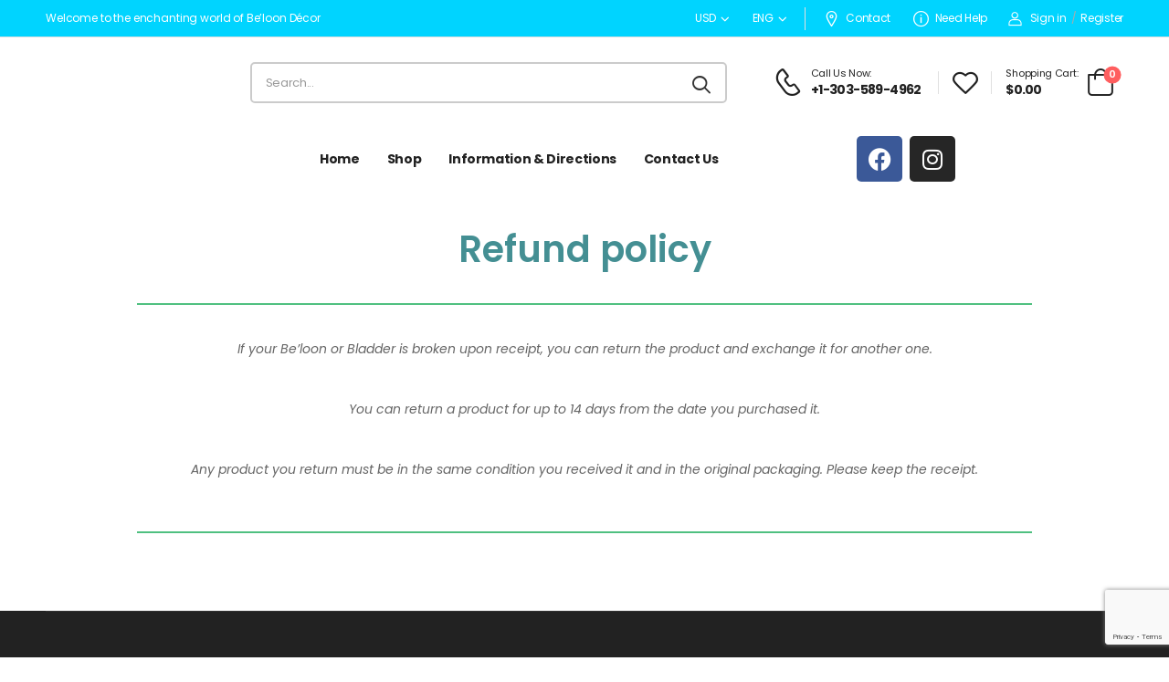

--- FILE ---
content_type: text/html; charset=UTF-8
request_url: https://beloondecor.com/refund-policy/
body_size: 19432
content:
<!DOCTYPE html>
<html lang="en-US">
<head>
    <meta charset="UTF-8">
    <!--[if IE]><meta http-equiv='X-UA-Compatible' content='IE=edge,chrome=1'><![endif]-->
    <meta name="viewport" content="width=device-width, initial-scale=1.0, minimum-scale=1.0">
    <meta name="keywords" content="WordPress Template" />

    <link rel="profile" href="http://gmpg.org/xfn/11" />
    <link rel="pingback" href="https://beloondecor.com/xmlrpc.php" />

    <link rel="preload" href="https://beloondecor.com/wp-content/themes/riode/assets/vendor/riode-icons/fonts/riode.ttf?5gap68" as="font" type="font/ttf" crossorigin><link rel="preload" href="https://beloondecor.com/wp-content/themes/riode/assets/vendor/fontawesome-free/webfonts/fa-solid-900.woff2" as="font" type="font/woff2" crossorigin><link rel="preload" href="https://beloondecor.com/wp-content/themes/riode/assets/vendor/fontawesome-free/webfonts/fa-brands-400.woff2" as="font" type="font/woff2" crossorigin>
    				<script>document.documentElement.className = document.documentElement.className + ' yes-js js_active js'</script>
			<title>Refund policy &#8211; balloon</title>
			<script>
				WebFontConfig = {
					google: { families: [ 'Poppins:300,400,500,600,700,800' ] }
				};
				(function(d) {
					var wf = d.createElement('script'), s = d.scripts[0];
					wf.src = 'https://beloondecor.com/wp-content/themes/riode/assets/js/webfont.js';
					wf.async = true;
					s.parentNode.insertBefore(wf, s);
				})(document);
			</script>
			<meta name='robots' content='max-image-preview:large' />
	<style>img:is([sizes="auto" i], [sizes^="auto," i]) { contain-intrinsic-size: 3000px 1500px }</style>
	<link rel="alternate" type="application/rss+xml" title="balloon &raquo; Feed" href="https://beloondecor.com/feed/" />
<link rel="alternate" type="application/rss+xml" title="balloon &raquo; Comments Feed" href="https://beloondecor.com/comments/feed/" />
<script>
window._wpemojiSettings = {"baseUrl":"https:\/\/s.w.org\/images\/core\/emoji\/16.0.1\/72x72\/","ext":".png","svgUrl":"https:\/\/s.w.org\/images\/core\/emoji\/16.0.1\/svg\/","svgExt":".svg","source":{"concatemoji":"https:\/\/beloondecor.com\/wp-includes\/js\/wp-emoji-release.min.js?ver=6.8.3"}};
/*! This file is auto-generated */
!function(s,n){var o,i,e;function c(e){try{var t={supportTests:e,timestamp:(new Date).valueOf()};sessionStorage.setItem(o,JSON.stringify(t))}catch(e){}}function p(e,t,n){e.clearRect(0,0,e.canvas.width,e.canvas.height),e.fillText(t,0,0);var t=new Uint32Array(e.getImageData(0,0,e.canvas.width,e.canvas.height).data),a=(e.clearRect(0,0,e.canvas.width,e.canvas.height),e.fillText(n,0,0),new Uint32Array(e.getImageData(0,0,e.canvas.width,e.canvas.height).data));return t.every(function(e,t){return e===a[t]})}function u(e,t){e.clearRect(0,0,e.canvas.width,e.canvas.height),e.fillText(t,0,0);for(var n=e.getImageData(16,16,1,1),a=0;a<n.data.length;a++)if(0!==n.data[a])return!1;return!0}function f(e,t,n,a){switch(t){case"flag":return n(e,"\ud83c\udff3\ufe0f\u200d\u26a7\ufe0f","\ud83c\udff3\ufe0f\u200b\u26a7\ufe0f")?!1:!n(e,"\ud83c\udde8\ud83c\uddf6","\ud83c\udde8\u200b\ud83c\uddf6")&&!n(e,"\ud83c\udff4\udb40\udc67\udb40\udc62\udb40\udc65\udb40\udc6e\udb40\udc67\udb40\udc7f","\ud83c\udff4\u200b\udb40\udc67\u200b\udb40\udc62\u200b\udb40\udc65\u200b\udb40\udc6e\u200b\udb40\udc67\u200b\udb40\udc7f");case"emoji":return!a(e,"\ud83e\udedf")}return!1}function g(e,t,n,a){var r="undefined"!=typeof WorkerGlobalScope&&self instanceof WorkerGlobalScope?new OffscreenCanvas(300,150):s.createElement("canvas"),o=r.getContext("2d",{willReadFrequently:!0}),i=(o.textBaseline="top",o.font="600 32px Arial",{});return e.forEach(function(e){i[e]=t(o,e,n,a)}),i}function t(e){var t=s.createElement("script");t.src=e,t.defer=!0,s.head.appendChild(t)}"undefined"!=typeof Promise&&(o="wpEmojiSettingsSupports",i=["flag","emoji"],n.supports={everything:!0,everythingExceptFlag:!0},e=new Promise(function(e){s.addEventListener("DOMContentLoaded",e,{once:!0})}),new Promise(function(t){var n=function(){try{var e=JSON.parse(sessionStorage.getItem(o));if("object"==typeof e&&"number"==typeof e.timestamp&&(new Date).valueOf()<e.timestamp+604800&&"object"==typeof e.supportTests)return e.supportTests}catch(e){}return null}();if(!n){if("undefined"!=typeof Worker&&"undefined"!=typeof OffscreenCanvas&&"undefined"!=typeof URL&&URL.createObjectURL&&"undefined"!=typeof Blob)try{var e="postMessage("+g.toString()+"("+[JSON.stringify(i),f.toString(),p.toString(),u.toString()].join(",")+"));",a=new Blob([e],{type:"text/javascript"}),r=new Worker(URL.createObjectURL(a),{name:"wpTestEmojiSupports"});return void(r.onmessage=function(e){c(n=e.data),r.terminate(),t(n)})}catch(e){}c(n=g(i,f,p,u))}t(n)}).then(function(e){for(var t in e)n.supports[t]=e[t],n.supports.everything=n.supports.everything&&n.supports[t],"flag"!==t&&(n.supports.everythingExceptFlag=n.supports.everythingExceptFlag&&n.supports[t]);n.supports.everythingExceptFlag=n.supports.everythingExceptFlag&&!n.supports.flag,n.DOMReady=!1,n.readyCallback=function(){n.DOMReady=!0}}).then(function(){return e}).then(function(){var e;n.supports.everything||(n.readyCallback(),(e=n.source||{}).concatemoji?t(e.concatemoji):e.wpemoji&&e.twemoji&&(t(e.twemoji),t(e.wpemoji)))}))}((window,document),window._wpemojiSettings);
</script>
<link rel='stylesheet' id='wp-components-css' href='https://beloondecor.com/wp-includes/css/dist/components/style.min.css?ver=6.8.3' media='all' />
<link rel='stylesheet' id='flexible-shipping-ups-blocks-integration-frontend-css' href='https://beloondecor.com/wp-content/plugins/flexible-shipping-ups/build/point-selection-block-frontend.css?ver=1768909907' media='all' />
<link rel='stylesheet' id='flexible-shipping-ups-blocks-integration-editor-css' href='https://beloondecor.com/wp-content/plugins/flexible-shipping-ups/build/point-selection-block.css?ver=1768909907' media='all' />
<style id='wp-emoji-styles-inline-css'>

	img.wp-smiley, img.emoji {
		display: inline !important;
		border: none !important;
		box-shadow: none !important;
		height: 1em !important;
		width: 1em !important;
		margin: 0 0.07em !important;
		vertical-align: -0.1em !important;
		background: none !important;
		padding: 0 !important;
	}
</style>
<style id='classic-theme-styles-inline-css'>
/*! This file is auto-generated */
.wp-block-button__link{color:#fff;background-color:#32373c;border-radius:9999px;box-shadow:none;text-decoration:none;padding:calc(.667em + 2px) calc(1.333em + 2px);font-size:1.125em}.wp-block-file__button{background:#32373c;color:#fff;text-decoration:none}
</style>
<link rel='stylesheet' id='yith-wcan-shortcodes-css' href='https://beloondecor.com/wp-content/plugins/yith-woocommerce-ajax-navigation/assets/css/shortcodes.css?ver=5.16.0' media='all' />
<style id='yith-wcan-shortcodes-inline-css'>
:root{
	--yith-wcan-filters_colors_titles: #434343;
	--yith-wcan-filters_colors_background: #FFFFFF;
	--yith-wcan-filters_colors_accent: #A7144C;
	--yith-wcan-filters_colors_accent_r: 167;
	--yith-wcan-filters_colors_accent_g: 20;
	--yith-wcan-filters_colors_accent_b: 76;
	--yith-wcan-color_swatches_border_radius: 100%;
	--yith-wcan-color_swatches_size: 30px;
	--yith-wcan-labels_style_background: #FFFFFF;
	--yith-wcan-labels_style_background_hover: #A7144C;
	--yith-wcan-labels_style_background_active: #A7144C;
	--yith-wcan-labels_style_text: #434343;
	--yith-wcan-labels_style_text_hover: #FFFFFF;
	--yith-wcan-labels_style_text_active: #FFFFFF;
	--yith-wcan-anchors_style_text: #434343;
	--yith-wcan-anchors_style_text_hover: #A7144C;
	--yith-wcan-anchors_style_text_active: #A7144C;
}
</style>
<style id='global-styles-inline-css'>
:root{--wp--preset--aspect-ratio--square: 1;--wp--preset--aspect-ratio--4-3: 4/3;--wp--preset--aspect-ratio--3-4: 3/4;--wp--preset--aspect-ratio--3-2: 3/2;--wp--preset--aspect-ratio--2-3: 2/3;--wp--preset--aspect-ratio--16-9: 16/9;--wp--preset--aspect-ratio--9-16: 9/16;--wp--preset--color--black: #000000;--wp--preset--color--cyan-bluish-gray: #abb8c3;--wp--preset--color--white: #fff;--wp--preset--color--pale-pink: #f78da7;--wp--preset--color--vivid-red: #cf2e2e;--wp--preset--color--luminous-vivid-orange: #ff6900;--wp--preset--color--luminous-vivid-amber: #fcb900;--wp--preset--color--light-green-cyan: #7bdcb5;--wp--preset--color--vivid-green-cyan: #00d084;--wp--preset--color--pale-cyan-blue: #8ed1fc;--wp--preset--color--vivid-cyan-blue: #0693e3;--wp--preset--color--vivid-purple: #9b51e0;--wp--preset--color--primary: #222222;--wp--preset--color--secondary: #ff675d;--wp--preset--color--alert: #b10001;--wp--preset--color--dark: #333;--wp--preset--color--font: #666;--wp--preset--color--transparent: transparent;--wp--preset--gradient--vivid-cyan-blue-to-vivid-purple: linear-gradient(135deg,rgba(6,147,227,1) 0%,rgb(155,81,224) 100%);--wp--preset--gradient--light-green-cyan-to-vivid-green-cyan: linear-gradient(135deg,rgb(122,220,180) 0%,rgb(0,208,130) 100%);--wp--preset--gradient--luminous-vivid-amber-to-luminous-vivid-orange: linear-gradient(135deg,rgba(252,185,0,1) 0%,rgba(255,105,0,1) 100%);--wp--preset--gradient--luminous-vivid-orange-to-vivid-red: linear-gradient(135deg,rgba(255,105,0,1) 0%,rgb(207,46,46) 100%);--wp--preset--gradient--very-light-gray-to-cyan-bluish-gray: linear-gradient(135deg,rgb(238,238,238) 0%,rgb(169,184,195) 100%);--wp--preset--gradient--cool-to-warm-spectrum: linear-gradient(135deg,rgb(74,234,220) 0%,rgb(151,120,209) 20%,rgb(207,42,186) 40%,rgb(238,44,130) 60%,rgb(251,105,98) 80%,rgb(254,248,76) 100%);--wp--preset--gradient--blush-light-purple: linear-gradient(135deg,rgb(255,206,236) 0%,rgb(152,150,240) 100%);--wp--preset--gradient--blush-bordeaux: linear-gradient(135deg,rgb(254,205,165) 0%,rgb(254,45,45) 50%,rgb(107,0,62) 100%);--wp--preset--gradient--luminous-dusk: linear-gradient(135deg,rgb(255,203,112) 0%,rgb(199,81,192) 50%,rgb(65,88,208) 100%);--wp--preset--gradient--pale-ocean: linear-gradient(135deg,rgb(255,245,203) 0%,rgb(182,227,212) 50%,rgb(51,167,181) 100%);--wp--preset--gradient--electric-grass: linear-gradient(135deg,rgb(202,248,128) 0%,rgb(113,206,126) 100%);--wp--preset--gradient--midnight: linear-gradient(135deg,rgb(2,3,129) 0%,rgb(40,116,252) 100%);--wp--preset--font-size--small: 15px;--wp--preset--font-size--medium: 24px;--wp--preset--font-size--large: 30px;--wp--preset--font-size--x-large: 42px;--wp--preset--font-size--normal: 18px;--wp--preset--font-size--huge: 34px;--wp--preset--spacing--20: 0.44rem;--wp--preset--spacing--30: 0.67rem;--wp--preset--spacing--40: 1rem;--wp--preset--spacing--50: 1.5rem;--wp--preset--spacing--60: 2.25rem;--wp--preset--spacing--70: 3.38rem;--wp--preset--spacing--80: 5.06rem;--wp--preset--shadow--natural: 6px 6px 9px rgba(0, 0, 0, 0.2);--wp--preset--shadow--deep: 12px 12px 50px rgba(0, 0, 0, 0.4);--wp--preset--shadow--sharp: 6px 6px 0px rgba(0, 0, 0, 0.2);--wp--preset--shadow--outlined: 6px 6px 0px -3px rgba(255, 255, 255, 1), 6px 6px rgba(0, 0, 0, 1);--wp--preset--shadow--crisp: 6px 6px 0px rgba(0, 0, 0, 1);}:where(.is-layout-flex){gap: 0.5em;}:where(.is-layout-grid){gap: 0.5em;}body .is-layout-flex{display: flex;}.is-layout-flex{flex-wrap: wrap;align-items: center;}.is-layout-flex > :is(*, div){margin: 0;}body .is-layout-grid{display: grid;}.is-layout-grid > :is(*, div){margin: 0;}:where(.wp-block-columns.is-layout-flex){gap: 2em;}:where(.wp-block-columns.is-layout-grid){gap: 2em;}:where(.wp-block-post-template.is-layout-flex){gap: 1.25em;}:where(.wp-block-post-template.is-layout-grid){gap: 1.25em;}.has-black-color{color: var(--wp--preset--color--black) !important;}.has-cyan-bluish-gray-color{color: var(--wp--preset--color--cyan-bluish-gray) !important;}.has-white-color{color: var(--wp--preset--color--white) !important;}.has-pale-pink-color{color: var(--wp--preset--color--pale-pink) !important;}.has-vivid-red-color{color: var(--wp--preset--color--vivid-red) !important;}.has-luminous-vivid-orange-color{color: var(--wp--preset--color--luminous-vivid-orange) !important;}.has-luminous-vivid-amber-color{color: var(--wp--preset--color--luminous-vivid-amber) !important;}.has-light-green-cyan-color{color: var(--wp--preset--color--light-green-cyan) !important;}.has-vivid-green-cyan-color{color: var(--wp--preset--color--vivid-green-cyan) !important;}.has-pale-cyan-blue-color{color: var(--wp--preset--color--pale-cyan-blue) !important;}.has-vivid-cyan-blue-color{color: var(--wp--preset--color--vivid-cyan-blue) !important;}.has-vivid-purple-color{color: var(--wp--preset--color--vivid-purple) !important;}.has-black-background-color{background-color: var(--wp--preset--color--black) !important;}.has-cyan-bluish-gray-background-color{background-color: var(--wp--preset--color--cyan-bluish-gray) !important;}.has-white-background-color{background-color: var(--wp--preset--color--white) !important;}.has-pale-pink-background-color{background-color: var(--wp--preset--color--pale-pink) !important;}.has-vivid-red-background-color{background-color: var(--wp--preset--color--vivid-red) !important;}.has-luminous-vivid-orange-background-color{background-color: var(--wp--preset--color--luminous-vivid-orange) !important;}.has-luminous-vivid-amber-background-color{background-color: var(--wp--preset--color--luminous-vivid-amber) !important;}.has-light-green-cyan-background-color{background-color: var(--wp--preset--color--light-green-cyan) !important;}.has-vivid-green-cyan-background-color{background-color: var(--wp--preset--color--vivid-green-cyan) !important;}.has-pale-cyan-blue-background-color{background-color: var(--wp--preset--color--pale-cyan-blue) !important;}.has-vivid-cyan-blue-background-color{background-color: var(--wp--preset--color--vivid-cyan-blue) !important;}.has-vivid-purple-background-color{background-color: var(--wp--preset--color--vivid-purple) !important;}.has-black-border-color{border-color: var(--wp--preset--color--black) !important;}.has-cyan-bluish-gray-border-color{border-color: var(--wp--preset--color--cyan-bluish-gray) !important;}.has-white-border-color{border-color: var(--wp--preset--color--white) !important;}.has-pale-pink-border-color{border-color: var(--wp--preset--color--pale-pink) !important;}.has-vivid-red-border-color{border-color: var(--wp--preset--color--vivid-red) !important;}.has-luminous-vivid-orange-border-color{border-color: var(--wp--preset--color--luminous-vivid-orange) !important;}.has-luminous-vivid-amber-border-color{border-color: var(--wp--preset--color--luminous-vivid-amber) !important;}.has-light-green-cyan-border-color{border-color: var(--wp--preset--color--light-green-cyan) !important;}.has-vivid-green-cyan-border-color{border-color: var(--wp--preset--color--vivid-green-cyan) !important;}.has-pale-cyan-blue-border-color{border-color: var(--wp--preset--color--pale-cyan-blue) !important;}.has-vivid-cyan-blue-border-color{border-color: var(--wp--preset--color--vivid-cyan-blue) !important;}.has-vivid-purple-border-color{border-color: var(--wp--preset--color--vivid-purple) !important;}.has-vivid-cyan-blue-to-vivid-purple-gradient-background{background: var(--wp--preset--gradient--vivid-cyan-blue-to-vivid-purple) !important;}.has-light-green-cyan-to-vivid-green-cyan-gradient-background{background: var(--wp--preset--gradient--light-green-cyan-to-vivid-green-cyan) !important;}.has-luminous-vivid-amber-to-luminous-vivid-orange-gradient-background{background: var(--wp--preset--gradient--luminous-vivid-amber-to-luminous-vivid-orange) !important;}.has-luminous-vivid-orange-to-vivid-red-gradient-background{background: var(--wp--preset--gradient--luminous-vivid-orange-to-vivid-red) !important;}.has-very-light-gray-to-cyan-bluish-gray-gradient-background{background: var(--wp--preset--gradient--very-light-gray-to-cyan-bluish-gray) !important;}.has-cool-to-warm-spectrum-gradient-background{background: var(--wp--preset--gradient--cool-to-warm-spectrum) !important;}.has-blush-light-purple-gradient-background{background: var(--wp--preset--gradient--blush-light-purple) !important;}.has-blush-bordeaux-gradient-background{background: var(--wp--preset--gradient--blush-bordeaux) !important;}.has-luminous-dusk-gradient-background{background: var(--wp--preset--gradient--luminous-dusk) !important;}.has-pale-ocean-gradient-background{background: var(--wp--preset--gradient--pale-ocean) !important;}.has-electric-grass-gradient-background{background: var(--wp--preset--gradient--electric-grass) !important;}.has-midnight-gradient-background{background: var(--wp--preset--gradient--midnight) !important;}.has-small-font-size{font-size: var(--wp--preset--font-size--small) !important;}.has-medium-font-size{font-size: var(--wp--preset--font-size--medium) !important;}.has-large-font-size{font-size: var(--wp--preset--font-size--large) !important;}.has-x-large-font-size{font-size: var(--wp--preset--font-size--x-large) !important;}
:where(.wp-block-post-template.is-layout-flex){gap: 1.25em;}:where(.wp-block-post-template.is-layout-grid){gap: 1.25em;}
:where(.wp-block-columns.is-layout-flex){gap: 2em;}:where(.wp-block-columns.is-layout-grid){gap: 2em;}
:root :where(.wp-block-pullquote){font-size: 1.5em;line-height: 1.6;}
</style>
<link rel='stylesheet' id='contact-form-7-css' href='https://beloondecor.com/wp-content/plugins/contact-form-7/includes/css/styles.css?ver=6.1.4' media='all' />
<style id='woocommerce-inline-inline-css'>
.woocommerce form .form-row .required { visibility: visible; }
</style>
<link rel='stylesheet' id='godaddy-styles-css' href='https://beloondecor.com/wp-content/mu-plugins/vendor/wpex/godaddy-launch/includes/Dependencies/GoDaddy/Styles/build/latest.css?ver=2.0.2' media='all' />
<link rel='stylesheet' id='gateway-css' href='https://beloondecor.com/wp-content/plugins/woocommerce-paypal-payments/modules/ppcp-button/assets/css/gateway.css?ver=3.2.1' media='all' />
<link rel='stylesheet' id='riode-skeleton-css' href='https://beloondecor.com/wp-content/themes/riode/inc/add-on/skeleton/skeleton.min.css?ver=6.8.3' media='all' />
<link rel='stylesheet' id='elementor-frontend-css' href='https://beloondecor.com/wp-content/uploads/elementor/css/custom-frontend.min.css?ver=1768953141' media='all' />
<link rel='stylesheet' id='widget-heading-css' href='https://beloondecor.com/wp-content/plugins/elementor/assets/css/widget-heading.min.css?ver=3.34.2' media='all' />
<link rel='stylesheet' id='widget-divider-css' href='https://beloondecor.com/wp-content/plugins/elementor/assets/css/widget-divider.min.css?ver=3.34.2' media='all' />
<link rel='stylesheet' id='fontawesome-free-css' href='https://beloondecor.com/wp-content/themes/riode/assets/vendor/fontawesome-free/css/all.min.css?ver=5.14.0' media='all' />
<link rel='stylesheet' id='riode-icons-css' href='https://beloondecor.com/wp-content/themes/riode/assets/vendor/riode-icons/css/icons.min.css?ver=1.6.26' media='all' />
<link rel='stylesheet' id='owl-carousel-css' href='https://beloondecor.com/wp-content/themes/riode/assets/css/3rd-plugins/owl.carousel.min.css?ver=6.8.3' media='all' />
<link rel='stylesheet' id='magnific-popup-css' href='https://beloondecor.com/wp-content/themes/riode/assets/css/3rd-plugins/magnific-popup.min.css?ver=1.0' media='all' />
<link rel='stylesheet' id='elementor-post-3145-css' href='https://beloondecor.com/wp-content/uploads/elementor/css/post-3145.css?ver=1768953141' media='all' />
<link rel='stylesheet' id='riode-theme-css' href='https://beloondecor.com/wp-content/uploads/riode_styles/theme.min.css?ver=1.6.26' media='all' />
<style id='riode-theme-inline-css'>
/* Global CSS */
.elementor-4 .elementor-element.elementor-element-a7f40dd.elementor-column > .elementor-widget-wrap{
		margin-top:50px;
}
.footer-logo {
		margin-top: -8px;
		width: 150px;
}
.footer .copyright {
		color: #666;
		letter-spacing: -.1px;
		text-align: center;
}
@media (min-width: 992px) {
		.footer-main .col-lg-2-9 {
				flex: 0 0 22.2222%;
				max-width: 22.2222%;
		}
}
.footer-main .column-1 p {
		line-height: 1.86;
		letter-spacing: -.1px;
}
/* Mobile Menu */
.mobile-menu li a:hover {
		color: #ff9089;
}
/* Single Product */
.single-product .header {
		border-bottom: 1px solid #eee;
}
.wpcf7-textarea{
		padding:30px !important;
}
.wpcf7-submit{
		background-color:#448F93;
/* 		padding:10px; */
		width:100px;
		font-size:20px !important;
		text-decoration:capitalize !important;
		color:white;
		border:2px solid #448F93;
}
.wpcf7-submit:hover{
		

		width:100px;
		font-size:20px !important;
		text-decoration:capitalize !important;
		color:white;
		border:2px solid #E9C78C;
		background-color:#E9C78C;
}

.mfp-bg, .popup{
		display:none !important;
}
</style>
<link rel='stylesheet' id='riode-dynamic-vars-css' href='https://beloondecor.com/wp-content/uploads/riode_styles/dynamic_css_vars.css?ver=1.6.26' media='all' />
<link rel='stylesheet' id='elementor-post-5619-css' href='https://beloondecor.com/wp-content/uploads/elementor/css/post-5619.css?ver=1768980568' media='all' />
<link rel='stylesheet' id='riode-style-css' href='https://beloondecor.com/wp-content/themes/riode/style.css?ver=1.6.26' media='all' />
<link rel='stylesheet' id='elementor-post-2343-css' href='https://beloondecor.com/wp-content/uploads/elementor/css/post-2343.css?ver=6.8.3' media='all' />
<style id='elementor-post-2343-inline-css'>
.lang-switcher .menu-item-has-children>a:after,.cur-switcher .menu-item-has-children>a:after{margin-left:.5rem}.custom-icon-box i{font-size:17px;margin-right:7px;vertical-align:middle}.custom-header .custom-icon-box a:hover{color:#222}.custom-header .lang-switcher ul{min-width:auto}.custom-header .hs-simple{margin:0 auto;max-width:520px;width:100%}.custom-header .call i{font-size:30px}.custom-header .call strong{margin-top:3px;font-size:14px;letter-spacing:-0.6px}.custom-header .elementor-heading-title .call:hover{color:#222}.custom-header .skin1 i{font-size:24px;margin-right:10px}.custom-header .menu-active-underline>li>a:before{bottom:7px}@media ( max-width:575px ){.d-none-sm-max{display:none!important}}
</style>
<link rel='stylesheet' id='elementor-gf-local-poppins-css' href='https://beloondecor.com/wp-content/uploads/elementor/google-fonts/css/poppins.css?ver=1742230362' media='all' />
<script type="text/template" id="tmpl-variation-template">
	<div class="woocommerce-variation-description">{{{ data.variation.variation_description }}}</div>
	<div class="woocommerce-variation-price">{{{ data.variation.price_html }}}</div>
	<div class="woocommerce-variation-availability">{{{ data.variation.availability_html }}}</div>
</script>
<script type="text/template" id="tmpl-unavailable-variation-template">
	<p role="alert">Sorry, this product is unavailable. Please choose a different combination.</p>
</script>
<script src="https://beloondecor.com/wp-includes/js/jquery/jquery.min.js?ver=3.7.1" id="jquery-core-js"></script>
<script src="https://beloondecor.com/wp-includes/js/jquery/jquery-migrate.min.js?ver=3.4.1" id="jquery-migrate-js"></script>
<script src="https://beloondecor.com/wp-content/plugins/woocommerce/assets/js/jquery-blockui/jquery.blockUI.min.js?ver=2.7.0-wc.10.4.3" id="wc-jquery-blockui-js" defer data-wp-strategy="defer"></script>
<script id="wc-add-to-cart-js-extra">
var wc_add_to_cart_params = {"ajax_url":"\/wp-admin\/admin-ajax.php","wc_ajax_url":"\/?wc-ajax=%%endpoint%%","i18n_view_cart":"View cart","cart_url":"https:\/\/beloondecor.com\/cart-2\/","is_cart":"","cart_redirect_after_add":"no"};
</script>
<script src="https://beloondecor.com/wp-content/plugins/woocommerce/assets/js/frontend/add-to-cart.min.js?ver=10.4.3" id="wc-add-to-cart-js" defer data-wp-strategy="defer"></script>
<script src="https://beloondecor.com/wp-content/plugins/woocommerce/assets/js/js-cookie/js.cookie.min.js?ver=2.1.4-wc.10.4.3" id="wc-js-cookie-js" defer data-wp-strategy="defer"></script>
<script id="woocommerce-js-extra">
var woocommerce_params = {"ajax_url":"\/wp-admin\/admin-ajax.php","wc_ajax_url":"\/?wc-ajax=%%endpoint%%","i18n_password_show":"Show password","i18n_password_hide":"Hide password"};
</script>
<script src="https://beloondecor.com/wp-content/plugins/woocommerce/assets/js/frontend/woocommerce.min.js?ver=10.4.3" id="woocommerce-js" defer data-wp-strategy="defer"></script>
<script id="WCPAY_ASSETS-js-extra">
var wcpayAssets = {"url":"https:\/\/beloondecor.com\/wp-content\/plugins\/woocommerce-payments\/dist\/"};
</script>
<script id="wc-cart-fragments-js-extra">
var wc_cart_fragments_params = {"ajax_url":"\/wp-admin\/admin-ajax.php","wc_ajax_url":"\/?wc-ajax=%%endpoint%%","cart_hash_key":"wc_cart_hash_ae135bdafcd69703da5f04c08462b3de","fragment_name":"wc_fragments_ae135bdafcd69703da5f04c08462b3de","request_timeout":"5000"};
</script>
<script src="https://beloondecor.com/wp-content/plugins/woocommerce/assets/js/frontend/cart-fragments.min.js?ver=10.4.3" id="wc-cart-fragments-js" defer data-wp-strategy="defer"></script>
<script id="wc-single-product-js-extra">
var wc_single_product_params = {"i18n_required_rating_text":"Please select a rating","i18n_rating_options":["1 of 5 stars","2 of 5 stars","3 of 5 stars","4 of 5 stars","5 of 5 stars"],"i18n_product_gallery_trigger_text":"View full-screen image gallery","review_rating_required":"yes","flexslider":{"rtl":false,"animation":"slide","smoothHeight":true,"directionNav":false,"controlNav":"thumbnails","slideshow":false,"animationSpeed":500,"animationLoop":false,"allowOneSlide":false},"zoom_enabled":"","zoom_options":[],"photoswipe_enabled":"1","photoswipe_options":{"shareEl":false,"closeOnScroll":false,"history":false,"hideAnimationDuration":0,"showAnimationDuration":0},"flexslider_enabled":""};
</script>
<script src="https://beloondecor.com/wp-content/plugins/woocommerce/assets/js/frontend/single-product.min.js?ver=10.4.3" id="wc-single-product-js" defer data-wp-strategy="defer"></script>
<script src="https://beloondecor.com/wp-includes/js/underscore.min.js?ver=1.13.7" id="underscore-js"></script>
<script id="wp-util-js-extra">
var _wpUtilSettings = {"ajax":{"url":"\/wp-admin\/admin-ajax.php"}};
</script>
<script src="https://beloondecor.com/wp-includes/js/wp-util.min.js?ver=6.8.3" id="wp-util-js"></script>
<script id="wc-add-to-cart-variation-js-extra">
var wc_add_to_cart_variation_params = {"wc_ajax_url":"\/?wc-ajax=%%endpoint%%","i18n_no_matching_variations_text":"Sorry, no products matched your selection. Please choose a different combination.","i18n_make_a_selection_text":"Please select some product options before adding this product to your cart.","i18n_unavailable_text":"Sorry, this product is unavailable. Please choose a different combination.","i18n_reset_alert_text":"Your selection has been reset. Please select some product options before adding this product to your cart."};
</script>
<script src="https://beloondecor.com/wp-content/plugins/woocommerce/assets/js/frontend/add-to-cart-variation.min.js?ver=10.4.3" id="wc-add-to-cart-variation-js" defer data-wp-strategy="defer"></script>
<script src="https://beloondecor.com/wp-content/plugins/woocommerce/assets/js/zoom/jquery.zoom.min.js?ver=1.7.21-wc.10.4.3" id="wc-zoom-js" defer data-wp-strategy="defer"></script>
<link rel="https://api.w.org/" href="https://beloondecor.com/wp-json/" /><link rel="alternate" title="JSON" type="application/json" href="https://beloondecor.com/wp-json/wp/v2/pages/5619" /><link rel="EditURI" type="application/rsd+xml" title="RSD" href="https://beloondecor.com/xmlrpc.php?rsd" />
<meta name="generator" content="WordPress 6.8.3" />
<meta name="generator" content="WooCommerce 10.4.3" />
<link rel="canonical" href="https://beloondecor.com/refund-policy/" />
<link rel='shortlink' href='https://beloondecor.com/?p=5619' />
<link rel="alternate" title="oEmbed (JSON)" type="application/json+oembed" href="https://beloondecor.com/wp-json/oembed/1.0/embed?url=https%3A%2F%2Fbeloondecor.com%2Frefund-policy%2F" />
<link rel="alternate" title="oEmbed (XML)" type="text/xml+oembed" href="https://beloondecor.com/wp-json/oembed/1.0/embed?url=https%3A%2F%2Fbeloondecor.com%2Frefund-policy%2F&#038;format=xml" />
	<noscript><style>.woocommerce-product-gallery{ opacity: 1 !important; }</style></noscript>
	<meta name="generator" content="Elementor 3.34.2; features: additional_custom_breakpoints; settings: css_print_method-external, google_font-enabled, font_display-auto">
			<style>
				.e-con.e-parent:nth-of-type(n+4):not(.e-lazyloaded):not(.e-no-lazyload),
				.e-con.e-parent:nth-of-type(n+4):not(.e-lazyloaded):not(.e-no-lazyload) * {
					background-image: none !important;
				}
				@media screen and (max-height: 1024px) {
					.e-con.e-parent:nth-of-type(n+3):not(.e-lazyloaded):not(.e-no-lazyload),
					.e-con.e-parent:nth-of-type(n+3):not(.e-lazyloaded):not(.e-no-lazyload) * {
						background-image: none !important;
					}
				}
				@media screen and (max-height: 640px) {
					.e-con.e-parent:nth-of-type(n+2):not(.e-lazyloaded):not(.e-no-lazyload),
					.e-con.e-parent:nth-of-type(n+2):not(.e-lazyloaded):not(.e-no-lazyload) * {
						background-image: none !important;
					}
				}
			</style>
			<link rel="icon" href="https://beloondecor.com/wp-content/uploads/2022/06/cropped-8-32x32.png" sizes="32x32" />
<link rel="icon" href="https://beloondecor.com/wp-content/uploads/2022/06/cropped-8-192x192.png" sizes="192x192" />
<link rel="apple-touch-icon" href="https://beloondecor.com/wp-content/uploads/2022/06/cropped-8-180x180.png" />
<meta name="msapplication-TileImage" content="https://beloondecor.com/wp-content/uploads/2022/06/cropped-8-270x270.png" />
<style id="kirki-inline-styles"></style></head>
<body class="wp-singular page-template-default page page-id-5619 wp-embed-responsive wp-theme-riode theme-riode woocommerce-no-js yith-wcan-free page-layout center-with-sidebar riode-rounded-skin elementor-default elementor-kit-3145 elementor-page elementor-page-5619">
        <div class="page-wrapper" >

    <header class="header custom-header header-2343" id="header"><style>.elementor-2343 .elementor-element.elementor-element-9090493:not(.elementor-motion-effects-element-type-background), .elementor-2343 .elementor-element.elementor-element-9090493 > .elementor-motion-effects-container > .elementor-motion-effects-layer{background-color:#00D4FF;}.elementor-2343 .elementor-element.elementor-element-9090493{border-style:solid;border-width:0px 0px 1px 0px;border-color:#E1E1E1;transition:background 0.3s, border 0.3s, border-radius 0.3s, box-shadow 0.3s;padding:4px 0px 4px 0px;}.elementor-2343 .elementor-element.elementor-element-9090493 > .elementor-background-overlay{transition:background 0.3s, border-radius 0.3s, opacity 0.3s;}.elementor .elementor-element-9090493{color:#666666;}.elementor-bc-flex-widget .elementor-2343 .elementor-element.elementor-element-389339e.elementor-column .elementor-widget-wrap{align-items:center;}.elementor-2343 .elementor-element.elementor-element-389339e.elementor-column.elementor-element[data-element_type="column"] > .elementor-widget-wrap.elementor-element-populated{align-content:center;align-items:center;}.elementor-2343 .elementor-element.elementor-element-b9b99e2 .elementor-heading-title{font-size:12px;letter-spacing:-0.15px;color:#FFFFFF;}.elementor-element-67b5e40 .switcher > li > a{line-height:1.2em;color:#FFFFFF;}.elementor-element-f87605a .switcher > li > a{line-height:1.2em;color:#FFFFFF;}.elementor-element-8b88388 .divider{height:25px;}.elementor-2343 .elementor-element.elementor-element-a9147d1 .elementor-heading-title{color:#FFFFFF;}.elementor-2343 .elementor-element.elementor-element-2ef58a1 > .elementor-widget-container{padding:0px 23px 0px 0px;}.elementor-2343 .elementor-element.elementor-element-2ef58a1 .elementor-heading-title{color:#FFFFFF;}.elementor-element-d3d2dca .account i{font-size:15px;}.elementor-element-d3d2dca .account > a{color:#FFFFFF;}.elementor-2343 .elementor-element.elementor-element-6eba2e4{padding:15px 0px 15px 0px;}.elementor-2343 .elementor-element.elementor-element-6eba2e4.fixed{padding:3px 0px 3px 0px;}.elementor-element-6f52d10 .mobile-menu-toggle{color:#222222;}.elementor-element-6f52d10 .mobile-menu-toggle:hover{color:#2266CC;}.elementor-element-24edd34 .logo{width:153px;}.elementor-element-4acb86c .hs-expanded{width:520px;}.elementor-element-4acb86c .hs-simple{width:520px;}.elementor-element-4acb86c .hs-toggle .input-wrapper{min-width:520px;}.elementor-element-4acb86c .search-wrapper input.form-control, .elementor-element-4acb86c select{font-size:13px;}.elementor-element-4acb86c .search-wrapper input.form-control{padding:1.1rem 4rem 1.1rem 1.5rem;border-width:2px 2px 2px 2px;border-style:solid;margin-left:-2px;border-radius:5px 5px 5px 5px;border-color:#CBCBCB;}.elementor-element-4acb86c .search-wrapper select{padding:0 4rem 0 1.5rem;}.elementor-element-4acb86c .search-wrapper .select-box{border-width:2px 2px 2px 2px;border-style:solid;border-radius:5px 0 0 5px;border-color:#CBCBCB;}.elementor-element-4acb86c .search-wrapper .select-box ~ .form-control{border-radius:0 5px 5px 0;}.elementor-element-4acb86c .search-wrapper .btn-search{padding:4px 18px 0px 15px;font-size:20px;}.elementor-2343 .elementor-element.elementor-element-e82e83c > .elementor-widget-container{margin:0px 18px 0px 0px;}.elementor-2343 .elementor-element.elementor-element-e82e83c .elementor-heading-title{font-size:11px;text-transform:capitalize;letter-spacing:-0.3px;color:#222222;}.elementor-element-767515a .divider{height:25px;}.elementor-element-9e9c8a0 .wishlist i{font-size:28px;}.elementor-element-9e9c8a0 .wishlist{color:#222222;}.elementor-element-943d16f .divider{height:25px;}.elementor-element-3769f67 .cart-toggle{color:#222222;}.elementor-element-3769f67 .cart-dropdown:hover .cart-toggle{color:#222222;}.elementor-element-3769f67 .cart-dropdown:hover .minicart-icon{background-color:#222222;}.elementor-element-3769f67 .cart-toggle, .elementor-element-3769f67 .cart-count{font-size:11px;text-transform:capitalize;}.elementor-element-3769f67 .cart-price{font-size:14px;font-weight:700;letter-spacing:-0.8px;}.elementor-element-3769f67 .cart-dropdown .cart-toggle i{font-size:30px;}.elementor-element-3769f67 .block-type .cart-label + i{margin-bottom:10px;}.elementor-element-3769f67 .inline-type .cart-label + i{margin-left:10px;}.elementor-element-3769f67 .badge-type .cart-count{left:28px;top:7px;background-color:#FF5E5F;}.elementor-2343 .elementor-element.elementor-element-b90473c > .elementor-container > .elementor-column > .elementor-widget-wrap{align-content:center;align-items:center;}.elementor-2343 .elementor-element.elementor-element-931a38e{--grid-template-columns:repeat(0, auto);--grid-column-gap:5px;--grid-row-gap:0px;}.elementor-2343 .elementor-element.elementor-element-931a38e .elementor-widget-container{text-align:center;}@media(min-width:769px){.elementor-2343 .elementor-element.elementor-element-2e50b5f{width:25%;}.elementor-2343 .elementor-element.elementor-element-258b171{width:48.997%;}.elementor-2343 .elementor-element.elementor-element-a6bfa56{width:25%;}}@media(max-width:992px){.elementor-2343 .elementor-element.elementor-element-e82e83c > .elementor-widget-container{margin:0px 0px 0px 0px;}.elementor-element-3769f67 .block-type .cart-label + i{margin-bottom:0px;}.elementor-element-3769f67 .inline-type .cart-label + i{margin-left:0px;}}</style><style id="block_2343_css">.lang-switcher .menu-item-has-children>a:after,.cur-switcher .menu-item-has-children>a:after{margin-left:.5rem}.custom-icon-box i{font-size:17px;margin-right:7px;vertical-align:middle}.custom-header .custom-icon-box a:hover{color:#222}.custom-header .lang-switcher ul{min-width:auto}.custom-header .hs-simple{margin:0 auto;max-width:520px;width:100%}.custom-header .call i{font-size:30px}.custom-header .call strong{margin-top:3px;font-size:14px;letter-spacing:-0.6px}.custom-header .elementor-heading-title .call:hover{color:#222}.custom-header .skin1 i{font-size:24px;margin-right:10px}.custom-header .menu-active-underline>li>a:before{bottom:7px}@media ( max-width:575px ){.d-none-sm-max{display:none!important}}</style><div class="riode-block elementor elementor-2343" data-block-id="2343" data-elementor-id="2343" data-elementor-type="riode-block">		<div data-elementor-type="wp-post" data-elementor-id="2343" class="elementor elementor-2343">
						
		<div		 class=" elementor-section elementor-top-section elementor-element elementor-element-9090493 custom-header-top elementor-section-boxed elementor-section-height-default elementor-section-height-default" data-id="9090493" data-element_type="section" data-settings="{&quot;background_background&quot;:&quot;classic&quot;}">
		
										<div class="elementor-container elementor-column-gap-no" >

				
														<div		 class=" elementor-column elementor-col-50 elementor-top-column elementor-element elementor-element-389339e flex-1 w-auto overflow-hidden mr-4" data-id="389339e" data-element_type="column">
			
			
			
			<div class="elementor-widget-wrap elementor-element-populated">
								<div class=" elementor-element elementor-element-b9b99e2 welcome-msg elementor-widget elementor-widget-heading" data-id="b9b99e2" data-element_type="widget" data-widget_type="heading.default">
				<div class="elementor-widget-container">
					<p class="elementor-heading-title elementor-size-default">Welcome to the enchanting world of Be’loon Décor</p>				</div>
				</div>
		
		
							</div>
			
		</div>
				<div		 class=" elementor-column elementor-col-50 elementor-top-column elementor-element elementor-element-dde9a6b flex-none w-auto" data-id="dde9a6b" data-element_type="column">
			
			
			
			<div class="elementor-widget-wrap elementor-element-populated">
								<div class=" elementor-element elementor-element-67b5e40 mr-5 elementor-widget elementor-widget-riode_header_currency_switcher" data-id="67b5e40" data-element_type="widget" data-widget_type="riode_header_currency_switcher.default">
				<div class="elementor-widget-container">
						<ul class="menu switcher cur-switcher">
		<li class="menu-item-has-children">
			<a class="switcher-toggle" href="#">USD</a>
			<ul>
				<li><a href="#">EUR</a></li>
				<li><a href="#">USD</a></li>
			</ul>
		</li>
	</ul>
					</div>
				</div>
				<div class=" elementor-element elementor-element-f87605a elementor-widget elementor-widget-riode_header_language_switcher" data-id="f87605a" data-element_type="widget" data-widget_type="riode_header_language_switcher.default">
				<div class="elementor-widget-container">
						<ul class="menu switcher lang-switcher">
		<li class="menu-item-has-children">
			<a href="#" class="switcher-toggle">ENG</a>
			<ul>
				<li><a href="#">ENG</a></li>
				<li><a href="#">FRA</a></li>
			</ul>
		</li>
	</ul>
					</div>
				</div>
				<div class=" elementor-element elementor-element-8b88388 elementor-hidden-phone elementor-widget elementor-widget-riode_header_v_divider" data-id="8b88388" data-element_type="widget" data-widget_type="riode_header_v_divider.default">
				<div class="elementor-widget-container">
					
<span class="divider"></span>
				</div>
				</div>
				<div class=" elementor-element elementor-element-a9147d1 custom-icon-box mr-5 elementor-hidden-tablet elementor-hidden-phone elementor-widget elementor-widget-heading" data-id="a9147d1" data-element_type="widget" data-widget_type="heading.default">
				<div class="elementor-widget-container">
					<span class="elementor-heading-title elementor-size-default"><a href="https://beloondecor.com/contact-us/"><i class="d-icon-map"></i>Contact</a></span>				</div>
				</div>
				<div class=" elementor-element elementor-element-2ef58a1 custom-icon-box mr-0 elementor-hidden-tablet elementor-hidden-phone elementor-widget elementor-widget-heading" data-id="2ef58a1" data-element_type="widget" data-widget_type="heading.default">
				<div class="elementor-widget-container">
					<span class="elementor-heading-title elementor-size-default"><a href="https://beloondecor.com/contact-us/"><i class="d-icon-info"></i>Need Help</a></span>				</div>
				</div>
				<div class=" elementor-element elementor-element-d3d2dca elementor-hidden-phone elementor-widget elementor-widget-riode_header_account" data-id="d3d2dca" data-element_type="widget" data-widget_type="riode_header_account.default">
				<div class="elementor-widget-container">
					<div class="account"><a class="login inline-type" href="https://beloondecor.com/my-account/"><i class="d-icon-user"></i><span>Sign in</span></a><span class="delimiter">/</span><a class="register inline-type" href=""><span>Register</span></a></div>				</div>
				</div>
		
		
							</div>
			
		</div>
																	</div>
						</div>
				
		<div		 class=" sticky-content fix-top elementor-section elementor-top-section elementor-element elementor-element-6eba2e4 custom-header-main elementor-section-boxed elementor-section-height-default elementor-section-height-default" data-sticky-options="{&quot;defaults&quot;:{&quot;minWidth&quot;:992,&quot;maxWidth&quot;:20000},&quot;devices&quot;:{&quot;xl&quot;:true,&quot;lg&quot;:true,&quot;md&quot;:false,&quot;sm&quot;:false,&quot;xs&quot;:false}}" data-id="6eba2e4" data-element_type="section">
		
										<div class="elementor-container elementor-column-gap-default" >

				
														<div		 class=" elementor-column elementor-col-100 elementor-top-column elementor-element elementor-element-835ebae" data-id="835ebae" data-element_type="column">
			
			
			
			<div class="elementor-widget-wrap elementor-element-populated">
								<div class=" elementor-element elementor-element-6f52d10 flex-lg-max mr-4 elementor-widget elementor-widget-riode_header_mmenu_toggle" data-id="6f52d10" data-element_type="widget" data-widget_type="riode_header_mmenu_toggle.default">
				<div class="elementor-widget-container">
						<a href="#" class="mobile-menu-toggle d-show-mob"><i class="d-icon-bars2"></i></a>
					</div>
				</div>
				<div class=" elementor-element elementor-element-24edd34 mr-0 mr-md-6 mr-lg-4 mr-xl-8 elementor-widget elementor-widget-riode_widget_logo" data-id="24edd34" data-element_type="widget" data-widget_type="riode_widget_logo.default">
				<div class="elementor-widget-container">
					
<a href="https://beloondecor.com/" class="logo" title="balloon - Mini Hot Air Balloon Decor | Be&#039;loon Decor Official Site">
	</a>
				</div>
				</div>
				<div class=" elementor-element elementor-element-4acb86c flex-1 mr-0 elementor-hidden-phone elementor-widget elementor-widget-riode_header_search" data-id="4acb86c" data-element_type="widget" data-widget_type="riode_header_search.default">
				<div class="elementor-widget-container">
					
<div class="search-wrapper hs-simple rect">
			<form action="https://beloondecor.com/" method="get" class="input-wrapper">
		<input type="hidden" name="post_type" value="product"/>

		
		<input type="search" class="form-control" name="s" placeholder="Search..." required="" autocomplete="off">

					<div class="live-search-list"></div>
		
		<button class="btn btn-search" type="submit" aria-label="Search button">
			<i class="d-icon-search"></i>
		</button> 
	</form>
	</div>
				</div>
				</div>
				<div class=" elementor-element elementor-element-e82e83c mr-lg-0 ml-auto ml-md-6 ml-lg-4 elementor-widget elementor-widget-heading" data-id="e82e83c" data-element_type="widget" data-widget_type="heading.default">
				<div class="elementor-widget-container">
					<span class="elementor-heading-title elementor-size-default"><a href="tel:+1303-589-4962" class="call d-flex align-items-center">
<i class="d-icon-phone mr-lg-2"></i>
<span class="d-show-desk">Call Us Now:<strong class="d-block">+1-303-589-4962

</strong></span>
</a></span>				</div>
				</div>
				<div class=" elementor-element elementor-element-767515a mr-3 elementor-hidden-tablet elementor-hidden-phone elementor-widget elementor-widget-riode_header_v_divider" data-id="767515a" data-element_type="widget" data-widget_type="riode_header_v_divider.default">
				<div class="elementor-widget-container">
					
<span class="divider"></span>
				</div>
				</div>
				<div class=" elementor-element elementor-element-9e9c8a0 mr-lg-3 d-none-sm-max elementor-widget elementor-widget-riode_header_wishlist" data-id="9e9c8a0" data-element_type="widget" data-widget_type="riode_header_wishlist.default">
				<div class="elementor-widget-container">
							<a class="wishlist inline-type" href="https://beloondecor.com/wishlist/">
						<i class="d-icon-heart">
							</i>
								</a>
					</div>
				</div>
				<div class=" elementor-element elementor-element-943d16f mr-3 elementor-hidden-tablet elementor-hidden-phone elementor-widget elementor-widget-riode_header_v_divider" data-id="943d16f" data-element_type="widget" data-widget_type="riode_header_v_divider.default">
				<div class="elementor-widget-container">
					
<span class="divider"></span>
				</div>
				</div>
				<div class=" elementor-element elementor-element-3769f67 mr-0 mr-sm-2 elementor-widget elementor-widget-riode_header_cart" data-id="3769f67" data-element_type="widget" data-widget_type="riode_header_cart.default">
				<div class="elementor-widget-container">
						<div class="dropdown  mini-basket-dropdown cart-dropdown badge-type inline-type">
		<a class="cart-toggle" href="https://beloondecor.com/cart-2/">
						<span class="cart-label block-type">
											<span class="cart-name">Shopping Cart:</span>
									
								<span class="cart-price">&#36;0.00</span>
										</span>
										<i class="d-icon-bag">
					<span class="cart-count">0</span>
				</i>
					</a>
				<div class="cart-popup widget_shopping_cart dropdown-box">
						<div class="widget_shopping_cart_content">
				<div class="cart-loading"></div>
			</div>
		</div>
	</div>
					</div>
				</div>
		
		
							</div>
			
		</div>
																	</div>
						</div>
				
		<section		 class=" elementor-section elementor-top-section elementor-element elementor-element-b90473c elementor-section-content-middle men elementor-section-boxed elementor-section-height-default elementor-section-height-default" data-id="b90473c" data-element_type="section">
		
										<div class="elementor-container elementor-column-gap-default" >

				
														<div		 class=" elementor-column elementor-col-33 elementor-top-column elementor-element elementor-element-2e50b5f elementor-hidden-mobile" data-id="2e50b5f" data-element_type="column">
			
			
			
			<div class="elementor-widget-wrap">
						
		
							</div>
			
		</div>
				<div		 class=" elementor-column elementor-col-33 elementor-top-column elementor-element elementor-element-258b171" data-id="258b171" data-element_type="column">
			
			
			
			<div class="elementor-widget-wrap elementor-element-populated">
								<div class=" elementor-element elementor-element-5a437af elementor-hidden-tablet elementor-hidden-mobile elementor-widget elementor-widget-riode_widget_menu" data-id="5a437af" data-element_type="widget" data-widget_type="riode_widget_menu.default">
				<div class="elementor-widget-container">
					<nav class=" skin1 main-menu"><ul id="menu-main-menu" class="menu  horizontal-menu menu-active-underline" style=""><li id="menu-item-6449" class="menu-item menu-item-type-post_type menu-item-object-page menu-item-home menu-item-6449" ><a href="https://beloondecor.com/">Home</a></li>
<li id="menu-item-6527" class="menu-item menu-item-type-post_type menu-item-object-page menu-item-6527" ><a href="https://beloondecor.com/all-products/">Shop</a></li>
<li id="menu-item-5814" class="menu-item menu-item-type-post_type menu-item-object-page menu-item-5814" ><a href="https://beloondecor.com/information-and-directions/">Information &#038; Directions</a></li>
<li id="menu-item-5816" class="menu-item menu-item-type-post_type menu-item-object-page menu-item-5816" ><a href="https://beloondecor.com/contact-us/">Contact Us</a></li>
</ul></nav>				</div>
				</div>
		
		
							</div>
			
		</div>
				<div		 class=" elementor-column elementor-col-33 elementor-top-column elementor-element elementor-element-a6bfa56 elementor-hidden-mobile" data-id="a6bfa56" data-element_type="column">
			
			
			
			<div class="elementor-widget-wrap elementor-element-populated">
								<div class=" elementor-element elementor-element-931a38e elementor-shape-rounded elementor-grid-0 e-grid-align-center elementor-widget elementor-widget-social-icons" data-id="931a38e" data-element_type="widget" data-widget_type="social-icons.default">
				<div class="elementor-widget-container">
							<div class="elementor-social-icons-wrapper elementor-grid" role="list">
							<span class="elementor-grid-item" role="listitem">
					<a class="elementor-icon elementor-social-icon elementor-social-icon-facebook elementor-repeater-item-f9d500f" href="https://www.facebook.com/beloondecor/" target="_blank">
						<span class="elementor-screen-only">Facebook</span>
						<i aria-hidden="true" class="fab fa-facebook"></i>					</a>
				</span>
							<span class="elementor-grid-item" role="listitem">
					<a class="elementor-icon elementor-social-icon elementor-social-icon-instagram elementor-repeater-item-791f81f" href="https://www.instagram.com/beloondecor/" target="_blank">
						<span class="elementor-screen-only">Instagram</span>
						<i aria-hidden="true" class="fab fa-instagram"></i>					</a>
				</span>
					</div>
						</div>
				</div>
		
		
							</div>
			
		</div>
																	</div>
						</section>
				</div>
		</div></header>
            <main id="main" class="main">

<div class="page-content">

<div class="container"><div class="main-content">		<div data-elementor-type="wp-page" data-elementor-id="5619" class="elementor elementor-5619">
						
		<section		 class=" elementor-section elementor-top-section elementor-element elementor-element-dd5b946 elementor-section-boxed elementor-section-height-default elementor-section-height-default" data-id="dd5b946" data-element_type="section">
		
										<div class="elementor-container elementor-column-gap-default" >

				
														<div		 class=" elementor-column elementor-col-100 elementor-top-column elementor-element elementor-element-52077a3" data-id="52077a3" data-element_type="column">
			
			
			
			<div class="elementor-widget-wrap elementor-element-populated">
								<div class=" elementor-element elementor-element-c436dc9 elementor-widget elementor-widget-heading" data-id="c436dc9" data-element_type="widget" data-widget_type="heading.default">
				<div class="elementor-widget-container">
					<h1 class="elementor-heading-title elementor-size-default">Refund policy</h1>				</div>
				</div>
		
		
							</div>
			
		</div>
																	</div>
						</section>
				
		<section		 class=" elementor-section elementor-top-section elementor-element elementor-element-66d2203 elementor-section-boxed elementor-section-height-default elementor-section-height-default" data-id="66d2203" data-element_type="section">
		
										<div class="elementor-container elementor-column-gap-default" >

				
														<div		 class=" elementor-column elementor-col-100 elementor-top-column elementor-element elementor-element-24e2fdf" data-id="24e2fdf" data-element_type="column">
			
			
			
			<div class="elementor-widget-wrap elementor-element-populated">
								<div class=" elementor-element elementor-element-fd81277 elementor-widget-divider--view-line elementor-widget elementor-widget-divider" data-id="fd81277" data-element_type="widget" data-widget_type="divider.default">
				<div class="elementor-widget-container">
							<div class="elementor-divider">
			<span class="elementor-divider-separator">
						</span>
		</div>
						</div>
				</div>
		
		
							</div>
			
		</div>
																	</div>
						</section>
				
		<section		 class=" elementor-section elementor-top-section elementor-element elementor-element-edb8cfe elementor-section-boxed elementor-section-height-default elementor-section-height-default" data-id="edb8cfe" data-element_type="section">
		
										<div class="elementor-container elementor-column-gap-default" >

				
														<div		 class=" elementor-column elementor-col-100 elementor-top-column elementor-element elementor-element-61c09a5" data-id="61c09a5" data-element_type="column">
			
			
			
			<div class="elementor-widget-wrap elementor-element-populated">
								<div class=" elementor-element elementor-element-34e86d7 elementor-widget elementor-widget-text-editor" data-id="34e86d7" data-element_type="widget" data-widget_type="text-editor.default">
				<div class="elementor-widget-container">
									<p><em>If your Be&#8217;loon or Bladder is broken upon receipt, you can return the product and exchange it for another one.</em></p>								</div>
				</div>
		
		
							</div>
			
		</div>
																	</div>
						</section>
				
		<section		 class=" elementor-section elementor-top-section elementor-element elementor-element-1ea19ab elementor-section-boxed elementor-section-height-default elementor-section-height-default" data-id="1ea19ab" data-element_type="section">
		
										<div class="elementor-container elementor-column-gap-default" >

				
														<div		 class=" elementor-column elementor-col-100 elementor-top-column elementor-element elementor-element-1f6ff6e" data-id="1f6ff6e" data-element_type="column">
			
			
			
			<div class="elementor-widget-wrap elementor-element-populated">
								<div class=" elementor-element elementor-element-9af0713 elementor-widget elementor-widget-text-editor" data-id="9af0713" data-element_type="widget" data-widget_type="text-editor.default">
				<div class="elementor-widget-container">
									<p><em>You can return a product for up to 14 days from the date you purchased it.</em></p>								</div>
				</div>
		
		
							</div>
			
		</div>
																	</div>
						</section>
				
		<section		 class=" elementor-section elementor-top-section elementor-element elementor-element-c494cd4 elementor-section-boxed elementor-section-height-default elementor-section-height-default" data-id="c494cd4" data-element_type="section">
		
										<div class="elementor-container elementor-column-gap-default" >

				
														<div		 class=" elementor-column elementor-col-100 elementor-top-column elementor-element elementor-element-0d3ea46" data-id="0d3ea46" data-element_type="column">
			
			
			
			<div class="elementor-widget-wrap elementor-element-populated">
								<div class=" elementor-element elementor-element-b892d9f elementor-widget elementor-widget-text-editor" data-id="b892d9f" data-element_type="widget" data-widget_type="text-editor.default">
				<div class="elementor-widget-container">
									<p><em>Any product you return must be in the same condition you received it and in the original packaging. Please keep the receipt.</em></p>								</div>
				</div>
		
		
							</div>
			
		</div>
																	</div>
						</section>
				
		<section		 class=" elementor-section elementor-top-section elementor-element elementor-element-eb2f5d0 elementor-section-boxed elementor-section-height-default elementor-section-height-default" data-id="eb2f5d0" data-element_type="section">
		
										<div class="elementor-container elementor-column-gap-default" >

				
														<div		 class=" elementor-column elementor-col-100 elementor-top-column elementor-element elementor-element-181ac84" data-id="181ac84" data-element_type="column">
			
			
			
			<div class="elementor-widget-wrap elementor-element-populated">
								<div class=" elementor-element elementor-element-93d63ac elementor-widget-divider--view-line elementor-widget elementor-widget-divider" data-id="93d63ac" data-element_type="widget" data-widget_type="divider.default">
				<div class="elementor-widget-container">
							<div class="elementor-divider">
			<span class="elementor-divider-separator">
						</span>
		</div>
						</div>
				</div>
		
		
							</div>
			
		</div>
																	</div>
						</section>
				</div>
		</div></div>
</div>

		</main>

					<footer class="footer footer-dark" id="footer">
				<div class="container">
					<div class="footer-main">
					
						<div class="row">
													<div class="col-lg-4 col-sm-6 footer-column column-1">
								<div id="media_image-4" class="widget widget_media_image"><img width="1780" height="1781" src="https://beloondecor.com/wp-content/uploads/2023/06/Beloon-Decor-Logo.png" class="image wp-image-6485 footer-logo attachment-full size-full" alt="" style="max-width: 100%; height: auto;" decoding="async" srcset="https://beloondecor.com/wp-content/uploads/2023/06/Beloon-Decor-Logo.png 1780w, https://beloondecor.com/wp-content/uploads/2023/06/Beloon-Decor-Logo-300x300.png 300w, https://beloondecor.com/wp-content/uploads/2023/06/Beloon-Decor-Logo-1024x1024.png 1024w, https://beloondecor.com/wp-content/uploads/2023/06/Beloon-Decor-Logo-150x150.png 150w, https://beloondecor.com/wp-content/uploads/2023/06/Beloon-Decor-Logo-768x768.png 768w, https://beloondecor.com/wp-content/uploads/2023/06/Beloon-Decor-Logo-1536x1536.png 1536w, https://beloondecor.com/wp-content/uploads/2023/06/Beloon-Decor-Logo-600x600.png 600w, https://beloondecor.com/wp-content/uploads/2023/06/Beloon-Decor-Logo-100x100.png 100w" sizes="(max-width: 1780px) 100vw, 1780px" /></div><div id="block-2" class="widget widget_block"><pclass="mt-3 mb-6"="">Mini Hot Air Balloon <br>Decor | Be'loon Decor Official Site<p></p>
<p><ahref="mailto:info@beloondecor.com">info@beloondecor.com</ahref="mailto:info@beloondecor.com"></p>
</pclass="mt-3></div>							</div>
															<div class="col-lg-2-9 col-sm-6 footer-column column-2">
								<div id="nav_menu-3" class="widget widget_nav_menu"><h3 class="widget-title">About Us</h3><div class="menu-footer-nav-1-container"><ul id="menu-footer-nav-1" class="menu collapsible-menu"><li id="menu-item-6321" class="menu-item menu-item-type-custom menu-item-object-custom menu-item-home menu-item-6321"><a href="https://beloondecor.com">Home</a></li>
<li id="menu-item-6526" class="menu-item menu-item-type-post_type menu-item-object-page menu-item-6526"><a href="https://beloondecor.com/all-products/">Shop</a></li>
<li id="menu-item-6524" class="menu-item menu-item-type-post_type menu-item-object-page menu-item-6524"><a href="https://beloondecor.com/information-and-directions/">Information and Directions</a></li>
<li id="menu-item-5834" class="menu-item menu-item-type-post_type menu-item-object-page menu-item-5834"><a href="https://beloondecor.com/contact-us/">Contact Us</a></li>
</ul></div></div>							</div>
															<div class="col-lg-2-9 col-sm-6 footer-column column-3">
								<div id="nav_menu-4" class="widget widget_nav_menu"><h3 class="widget-title">Customer Service</h3><div class="menu-footer-nav-2-container"><ul id="menu-footer-nav-2" class="menu collapsible-menu"><li id="menu-item-5836" class="menu-item menu-item-type-post_type menu-item-object-page menu-item-5836"><a href="https://beloondecor.com/shipping-policy/">Shipping policy</a></li>
<li id="menu-item-5837" class="menu-item menu-item-type-post_type menu-item-object-page current-menu-item page_item page-item-5619 current_page_item menu-item-5837"><a href="https://beloondecor.com/refund-policy/" aria-current="page">Refund policy</a></li>
<li id="menu-item-5838" class="menu-item menu-item-type-post_type menu-item-object-page menu-item-5838"><a href="https://beloondecor.com/terms-of-service/">Terms of Service</a></li>
<li id="menu-item-5839" class="menu-item menu-item-type-post_type menu-item-object-page menu-item-5839"><a href="https://beloondecor.com/privacy-policy/">Privacy policy</a></li>
<li id="menu-item-5840" class="menu-item menu-item-type-post_type menu-item-object-page menu-item-5840"><a href="https://beloondecor.com/do-not-sell-my-personal-information/">Do not sell my personal information</a></li>
</ul></div></div>							</div>
															<div class="col-lg-2-9 col-sm-6 footer-column column-4 last-column">
								<div id="nav_menu-5" class="widget widget_nav_menu"><h3 class="widget-title">My Account</h3><div class="menu-footer-nav-3-container"><ul id="menu-footer-nav-3" class="menu collapsible-menu"><li id="menu-item-3121" class="menu-item menu-item-type-post_type menu-item-object-page menu-item-3121"><a href="https://beloondecor.com/my-account/">Sign In</a></li>
<li id="menu-item-3120" class="menu-item menu-item-type-post_type menu-item-object-page menu-item-3120"><a href="https://beloondecor.com/cart-2/">View Cart</a></li>
<li id="menu-item-3122" class="menu-item menu-item-type-post_type menu-item-object-page menu-item-3122"><a href="https://beloondecor.com/wishlist/">My Wishlist</a></li>
<li id="menu-item-3118" class="menu-item menu-item-type-custom menu-item-object-custom menu-item-3118"><a href="#">Track My Order</a></li>
<li id="menu-item-3119" class="menu-item menu-item-type-custom menu-item-object-custom menu-item-3119"><a href="#">Help</a></li>
</ul></div></div>							</div>
														</div>

											</div>

					</div><div class="container">
					<div class="footer-bottom full-footer-wrapper">
					<div id="media_image-2" class="widget widget_media_image"><img width="159" height="29" src="https://beloondecor.com/wp-content/uploads/2020/09/payment.png" class="image wp-image-565  attachment-full size-full" alt="Payment" style="max-width: 100%; height: auto;" decoding="async" /></div><div id="text-2" class="widget widget_text">			<div class="textwidget"><p class="copyright">beloondecor eCommerce © 2026. All Rights Reserved</p>
</div>
		</div>					</div>

					</div>			</footer>
				</div>

		<div class="mobile-icon-bar sticky-content fix-bottom items-5"><a href="https://beloondecor.com" class="mobile-item"><i class="d-icon-home"></i><span>Home</span></a><a href="https://beloondecor.com/shop-2/" class="mobile-item"><i class="d-icon-volume"></i><span>Categories</span></a><a href="https://beloondecor.com/wishlist/" class="mobile-item"><i class="d-icon-heart"></i><span>Wishlist</span></a><a href="https://beloondecor.com/my-account/" class="mobile-item"><i class="d-icon-user"></i><span>Account</span></a>
				<div class="dropdown cart-dropdown dir-up mini-basket-dropdown">
					<a class="cart-toggle mobile-item" href="https://beloondecor.com/cart-2/">
						<i class="d-icon-bag"></i>
						<span>Cart</span>
					</a>

					<div class="cart-popup widget_shopping_cart dropdown-box">
						<div class="widget_shopping_cart_content">
							<div class="cart-loading"></div>
						</div>
					</div>
				</div>

				</div>
		<a class="scroll-top" href="#" title="Top" role="button"><i class="d-icon-arrow-up"></i></a>

		<div class="mobile-menu-wrapper">
		<div class="mobile-menu-overlay"></div>
		<div class="mobile-menu-container" style="height: 100vh;">
			<!-- Need to ajax load mobile menus -->
		</div>
		<a class="mobile-menu-close" href="#"><i class="close-icon"></i></a>
	</div>
	
	<script type="speculationrules">
{"prefetch":[{"source":"document","where":{"and":[{"href_matches":"\/*"},{"not":{"href_matches":["\/wp-*.php","\/wp-admin\/*","\/wp-content\/uploads\/*","\/wp-content\/*","\/wp-content\/plugins\/*","\/wp-content\/themes\/riode\/*","\/*\\?(.+)"]}},{"not":{"selector_matches":"a[rel~=\"nofollow\"]"}},{"not":{"selector_matches":".no-prefetch, .no-prefetch a"}}]},"eagerness":"conservative"}]}
</script>
			<script>
				const lazyloadRunObserver = () => {
					const lazyloadBackgrounds = document.querySelectorAll( `.e-con.e-parent:not(.e-lazyloaded)` );
					const lazyloadBackgroundObserver = new IntersectionObserver( ( entries ) => {
						entries.forEach( ( entry ) => {
							if ( entry.isIntersecting ) {
								let lazyloadBackground = entry.target;
								if( lazyloadBackground ) {
									lazyloadBackground.classList.add( 'e-lazyloaded' );
								}
								lazyloadBackgroundObserver.unobserve( entry.target );
							}
						});
					}, { rootMargin: '200px 0px 200px 0px' } );
					lazyloadBackgrounds.forEach( ( lazyloadBackground ) => {
						lazyloadBackgroundObserver.observe( lazyloadBackground );
					} );
				};
				const events = [
					'DOMContentLoaded',
					'elementor/lazyload/observe',
				];
				events.forEach( ( event ) => {
					document.addEventListener( event, lazyloadRunObserver );
				} );
			</script>
				<script>
		(function () {
			var c = document.body.className;
			c = c.replace(/woocommerce-no-js/, 'woocommerce-js');
			document.body.className = c;
		})();
	</script>
	<link rel='stylesheet' id='wc-blocks-style-css' href='https://beloondecor.com/wp-content/plugins/woocommerce/assets/client/blocks/wc-blocks.css?ver=wc-10.4.3' media='all' />
<link rel='stylesheet' id='widget-social-icons-css' href='https://beloondecor.com/wp-content/plugins/elementor/assets/css/widget-social-icons.min.css?ver=3.34.2' media='all' />
<link rel='stylesheet' id='e-apple-webkit-css' href='https://beloondecor.com/wp-content/uploads/elementor/css/custom-apple-webkit.min.css?ver=1768953141' media='all' />
<link rel='stylesheet' id='elementor-icons-css' href='https://beloondecor.com/wp-content/plugins/elementor/assets/lib/eicons/css/elementor-icons.min.css?ver=5.46.0' media='all' />
<link rel='stylesheet' id='elementor-icons-shared-0-css' href='https://beloondecor.com/wp-content/plugins/elementor/assets/lib/font-awesome/css/fontawesome.min.css?ver=5.15.3' media='all' />
<link rel='stylesheet' id='elementor-icons-fa-brands-css' href='https://beloondecor.com/wp-content/plugins/elementor/assets/lib/font-awesome/css/brands.min.css?ver=5.15.3' media='all' />
<script src="https://beloondecor.com/wp-content/plugins/woocommerce/assets/js/accounting/accounting.min.js?ver=0.4.2" id="wc-accounting-js"></script>
<script src="https://beloondecor.com/wp-content/plugins/woocommerce/assets/js/selectWoo/selectWoo.full.min.js?ver=1.0.9-wc.10.4.3" id="selectWoo-js" data-wp-strategy="defer"></script>
<script id="yith-wcan-shortcodes-js-extra">
var yith_wcan_shortcodes = {"query_param":"yith_wcan","query_vars":[],"supported_taxonomies":["product_cat","product_tag","pa_brand","pa_color","pa_size"],"content":"#content","change_browser_url":"1","instant_filters":"1","ajax_filters":"1","reload_on_back":"1","show_clear_filter":"","scroll_top":"","scroll_target":"","modal_on_mobile":"","session_param":"","show_current_children":"","loader":"","toggles_open_on_modal":"","mobile_media_query":"991","base_url":"https:\/\/beloondecor.com\/refund-policy\/","terms_per_page":"10","currency_format":{"symbol":"&#36;","decimal":".","thousand":",","precision":2,"format":"%s%v"},"labels":{"empty_option":"All","search_placeholder":"Search...","no_items":"No item found","show_more":"Show more","close":"Close","save":"Save","show_results":"Show results","clear_selection":"Clear","clear_all_selections":"Clear All"},"urls":{"render_filter":"\/?wc-ajax=yith_wcan_render_filter"},"nonces":{"render_filter":"fd27b1769b","render_remaining_terms":"c0ef0f5e27","get_filter_terms":"c9dcb1fb2f"}};
</script>
<script src="https://beloondecor.com/wp-content/plugins/yith-woocommerce-ajax-navigation/assets/js/yith-wcan-shortcodes.min.js?ver=5.16.0" id="yith-wcan-shortcodes-js"></script>
<script src="//beloondecor.com/wp-content/plugins/woocommerce/assets/js/prettyPhoto/jquery.prettyPhoto.min.js?ver=3.1.6" id="wc-prettyPhoto-js" data-wp-strategy="defer"></script>
<script id="jquery-yith-wcwl-js-extra">
var yith_wcwl_l10n = {"ajax_url":"\/wp-admin\/admin-ajax.php","redirect_to_cart":"no","yith_wcwl_button_position":"after_add_to_cart","multi_wishlist":"","hide_add_button":"1","enable_ajax_loading":"","ajax_loader_url":"https:\/\/beloondecor.com\/wp-content\/plugins\/yith-woocommerce-wishlist\/assets\/images\/ajax-loader-alt.svg","remove_from_wishlist_after_add_to_cart":"1","is_wishlist_responsive":"1","time_to_close_prettyphoto":"3000","fragments_index_glue":".","reload_on_found_variation":"1","mobile_media_query":"768","labels":{"cookie_disabled":"We are sorry, but this feature is available only if cookies on your browser are enabled.","added_to_cart_message":"<div class=\"woocommerce-notices-wrapper\"><div class=\"woocommerce-message alert alert-simple alert-icon alert-success\" role=\"alert\"><i class=\"fas fa-check\"><\/i>Product added to cart successfully<button type=\"button\" class=\"btn btn-link btn-close\"><i class=\"close-icon\"><\/i><\/button><\/div><\/div>"},"actions":{"add_to_wishlist_action":"add_to_wishlist","remove_from_wishlist_action":"remove_from_wishlist","reload_wishlist_and_adding_elem_action":"reload_wishlist_and_adding_elem","load_mobile_action":"load_mobile","delete_item_action":"delete_item","save_title_action":"save_title","save_privacy_action":"save_privacy","load_fragments":"load_fragments"},"nonce":{"add_to_wishlist_nonce":"f3777093cb","remove_from_wishlist_nonce":"970211e20c","reload_wishlist_and_adding_elem_nonce":"7088cdabcc","load_mobile_nonce":"23d39b1c6c","delete_item_nonce":"9d6a0ace5b","save_title_nonce":"ae0bc48ce3","save_privacy_nonce":"b0b2878c5a","load_fragments_nonce":"fc66dacd35"},"redirect_after_ask_estimate":"","ask_estimate_redirect_url":"https:\/\/beloondecor.com"};
</script>
<script src="https://beloondecor.com/wp-content/plugins/yith-woocommerce-wishlist/assets/js/jquery.yith-wcwl.min.js?ver=4.11.0" id="jquery-yith-wcwl-js"></script>
<script src="https://beloondecor.com/wp-includes/js/dist/hooks.min.js?ver=4d63a3d491d11ffd8ac6" id="wp-hooks-js"></script>
<script src="https://beloondecor.com/wp-includes/js/dist/i18n.min.js?ver=5e580eb46a90c2b997e6" id="wp-i18n-js"></script>
<script id="wp-i18n-js-after">
wp.i18n.setLocaleData( { 'text direction\u0004ltr': [ 'ltr' ] } );
</script>
<script src="https://beloondecor.com/wp-content/plugins/contact-form-7/includes/swv/js/index.js?ver=6.1.4" id="swv-js"></script>
<script id="contact-form-7-js-before">
var wpcf7 = {
    "api": {
        "root": "https:\/\/beloondecor.com\/wp-json\/",
        "namespace": "contact-form-7\/v1"
    },
    "cached": 1
};
</script>
<script src="https://beloondecor.com/wp-content/plugins/contact-form-7/includes/js/index.js?ver=6.1.4" id="contact-form-7-js"></script>
<script id="ppcp-smart-button-js-extra">
var PayPalCommerceGateway = {"url":"https:\/\/www.paypal.com\/sdk\/js?client-id=AdzfIhPMUzV44XmLiT_H9PehU-aLfAuUOLTjlR6VYWa8TniHIs89_dBsDUmwhFlUiPmTqB1UO0TGF_o7&currency=USD&integration-date=2025-10-01&components=buttons,funding-eligibility&vault=false&commit=false&intent=capture&disable-funding=card&enable-funding=venmo,paylater","url_params":{"client-id":"AdzfIhPMUzV44XmLiT_H9PehU-aLfAuUOLTjlR6VYWa8TniHIs89_dBsDUmwhFlUiPmTqB1UO0TGF_o7","currency":"USD","integration-date":"2025-10-01","components":"buttons,funding-eligibility","vault":"false","commit":"false","intent":"capture","disable-funding":"card","enable-funding":"venmo,paylater"},"script_attributes":{"data-partner-attribution-id":"Woo_PPCP"},"client_id":"AdzfIhPMUzV44XmLiT_H9PehU-aLfAuUOLTjlR6VYWa8TniHIs89_dBsDUmwhFlUiPmTqB1UO0TGF_o7","currency":"USD","data_client_id":{"set_attribute":false,"endpoint":"\/?wc-ajax=ppc-data-client-id","nonce":"6365d54ed4","user":0,"has_subscriptions":false,"paypal_subscriptions_enabled":false},"redirect":"https:\/\/beloondecor.com\/checkout\/","context":"mini-cart","ajax":{"simulate_cart":{"endpoint":"\/?wc-ajax=ppc-simulate-cart","nonce":"21c2477098"},"change_cart":{"endpoint":"\/?wc-ajax=ppc-change-cart","nonce":"4fa5e9e349"},"create_order":{"endpoint":"\/?wc-ajax=ppc-create-order","nonce":"d7c11fcc9e"},"approve_order":{"endpoint":"\/?wc-ajax=ppc-approve-order","nonce":"1ed818537f"},"get_order":{"endpoint":"\/?wc-ajax=ppc-get-order","nonce":"4cb447ffb8"},"approve_subscription":{"endpoint":"\/?wc-ajax=ppc-approve-subscription","nonce":"6f78ebf6ee"},"vault_paypal":{"endpoint":"\/?wc-ajax=ppc-vault-paypal","nonce":"9a538624a8"},"save_checkout_form":{"endpoint":"\/?wc-ajax=ppc-save-checkout-form","nonce":"306baf3aa1"},"validate_checkout":{"endpoint":"\/?wc-ajax=ppc-validate-checkout","nonce":"0e31cf1ad5"},"cart_script_params":{"endpoint":"\/?wc-ajax=ppc-cart-script-params"},"create_setup_token":{"endpoint":"\/?wc-ajax=ppc-create-setup-token","nonce":"f5e8cdb3fc"},"create_payment_token":{"endpoint":"\/?wc-ajax=ppc-create-payment-token","nonce":"c113e3b955"},"create_payment_token_for_guest":{"endpoint":"\/?wc-ajax=ppc-update-customer-id","nonce":"28436d4def"},"update_shipping":{"endpoint":"\/?wc-ajax=ppc-update-shipping","nonce":"975e80076d"},"update_customer_shipping":{"shipping_options":{"endpoint":"https:\/\/beloondecor.com\/wp-json\/wc\/store\/v1\/cart\/select-shipping-rate"},"shipping_address":{"cart_endpoint":"https:\/\/beloondecor.com\/wp-json\/wc\/store\/v1\/cart\/","update_customer_endpoint":"https:\/\/beloondecor.com\/wp-json\/wc\/store\/v1\/cart\/update-customer"},"wp_rest_nonce":"a03be135f4","update_shipping_method":"\/?wc-ajax=update_shipping_method"}},"cart_contains_subscription":"","subscription_plan_id":"","vault_v3_enabled":"1","variable_paypal_subscription_variations":[],"variable_paypal_subscription_variation_from_cart":"","subscription_product_allowed":"","locations_with_subscription_product":{"product":false,"payorder":false,"cart":false},"enforce_vault":"","can_save_vault_token":"","is_free_trial_cart":"","vaulted_paypal_email":"","bn_codes":{"checkout":"Woo_PPCP","cart":"Woo_PPCP","mini-cart":"Woo_PPCP","product":"Woo_PPCP"},"payer":null,"button":{"wrapper":"#ppc-button-ppcp-gateway","is_disabled":false,"mini_cart_wrapper":"#ppc-button-minicart","is_mini_cart_disabled":false,"cancel_wrapper":"#ppcp-cancel","mini_cart_style":{"layout":"vertical","color":"gold","shape":"rect","label":"paypal","tagline":false,"height":35},"style":{"layout":"vertical","color":"gold","shape":"rect","label":"paypal","tagline":false}},"separate_buttons":{"card":{"id":"ppcp-card-button-gateway","wrapper":"#ppc-button-ppcp-card-button-gateway","style":{"shape":"rect","color":"black","layout":"horizontal"}}},"hosted_fields":{"wrapper":"#ppcp-hosted-fields","labels":{"credit_card_number":"","cvv":"","mm_yy":"MM\/YY","fields_empty":"Card payment details are missing. Please fill in all required fields.","fields_not_valid":"Unfortunately, your credit card details are not valid.","card_not_supported":"Unfortunately, we do not support your credit card.","cardholder_name_required":"Cardholder's first and last name are required, please fill the checkout form required fields."},"valid_cards":["mastercard","visa","amex","discover","american-express","master-card"],"contingency":"SCA_WHEN_REQUIRED"},"messages":[],"labels":{"error":{"generic":"Something went wrong. Please try again or choose another payment source.","required":{"generic":"Required form fields are not filled.","field":"%s is a required field.","elements":{"terms":"Please read and accept the terms and conditions to proceed with your order."}}},"billing_field":"Billing %s","shipping_field":"Shipping %s"},"simulate_cart":{"enabled":true,"throttling":5000},"order_id":"0","single_product_buttons_enabled":"1","mini_cart_buttons_enabled":"1","basic_checkout_validation_enabled":"","early_checkout_validation_enabled":"1","funding_sources_without_redirect":["paypal","paylater","venmo","card"],"user":{"is_logged":false,"has_wc_card_payment_tokens":false},"should_handle_shipping_in_paypal":"","server_side_shipping_callback":{"enabled":false},"appswitch":{"enabled":true},"needShipping":"","vaultingEnabled":"","productType":null,"manualRenewalEnabled":"","final_review_enabled":"1"};
</script>
<script src="https://beloondecor.com/wp-content/plugins/woocommerce-paypal-payments/modules/ppcp-button/assets/js/button.js?ver=3.2.1" id="ppcp-smart-button-js"></script>
<script id="riode-theme-js-extra">
var riode_vars = {"ajax_url":"https:\/\/beloondecor.com\/wp-admin\/admin-ajax.php","nonce":"5a759dbefc","lazyload":"1","skeleton_screen":"1","container":"1220","auto_close_mobile_sidebar":"","mobile_bar_scroll_hide":"1","gutters":{"lg":"30","md":"20","sm":"10"},"assets_url":"https:\/\/beloondecor.com\/wp-content\/themes\/riode\/assets","texts":{"loading":"Loading...","loadmore_error":"Loading failed","popup_error":"The content could not be loaded.","show_info_all":"all %d","added_to_cart":"Successfully Added To Cart","add_to_wishlist":"Add to wishlist","view_cart":"View Cart","view_checkout":"Check Out","live_search_error":"No products were found matching your selection"},"resource_async_js":"1","resource_split_tasks":"1","resource_idle_run":"1","resource_after_load":"1","riode_cache_key":"riode_cache_1c82f644471031e980e25788f2bfc014","lazyload_menu":"","shop_toolbox_sticky":"1","preview":{"elementor":false},"my_account_page_link":"https:\/\/beloondecor.com\/my-account\/","blog_ajax":"1","shop_ajax":"1","quickview_type":"popup","product_quickview_popup_loading":"skeleton","product_quickview_offcanvas_loading":"loading","pre_order":"","wc_alert_remove":"10000","pages":{"shop":"https:\/\/beloondecor.com\/shop-2\/","cart":"https:\/\/beloondecor.com\/cart-2\/","checkout":"https:\/\/beloondecor.com\/checkout\/"},"single_product":{"zoom_enabled":true,"zoom_options":[]},"placeholder_img":"https:\/\/beloondecor.com\/wp-content\/uploads\/woocommerce-placeholder.png","sales_popup":{"title":"Someone Purchased","start":60,"interval":60,"themeuri":"https:\/\/beloondecor.com\/wp-content\/themes\/riode"},"product_out_stock":"Out of Stock"};
</script>
<script src="https://beloondecor.com/wp-content/themes/riode/assets/js/theme.min.js?ver=1.6.26" id="riode-theme-js"></script>
<script src="https://beloondecor.com/wp-includes/js/imagesloaded.min.js?ver=5.0.0" id="imagesloaded-js"></script>
<script src="https://beloondecor.com/wp-content/plugins/woocommerce/assets/js/sourcebuster/sourcebuster.min.js?ver=10.4.3" id="sourcebuster-js-js"></script>
<script id="wc-order-attribution-js-extra">
var wc_order_attribution = {"params":{"lifetime":1.0e-5,"session":30,"base64":false,"ajaxurl":"https:\/\/beloondecor.com\/wp-admin\/admin-ajax.php","prefix":"wc_order_attribution_","allowTracking":true},"fields":{"source_type":"current.typ","referrer":"current_add.rf","utm_campaign":"current.cmp","utm_source":"current.src","utm_medium":"current.mdm","utm_content":"current.cnt","utm_id":"current.id","utm_term":"current.trm","utm_source_platform":"current.plt","utm_creative_format":"current.fmt","utm_marketing_tactic":"current.tct","session_entry":"current_add.ep","session_start_time":"current_add.fd","session_pages":"session.pgs","session_count":"udata.vst","user_agent":"udata.uag"}};
</script>
<script src="https://beloondecor.com/wp-content/plugins/woocommerce/assets/js/frontend/order-attribution.min.js?ver=10.4.3" id="wc-order-attribution-js"></script>
<script src="https://www.google.com/recaptcha/api.js?render=6Ldg93siAAAAABFztuua2l_j2UZM1ILwcQunWy1L&amp;ver=3.0" id="google-recaptcha-js"></script>
<script src="https://beloondecor.com/wp-includes/js/dist/vendor/wp-polyfill.min.js?ver=3.15.0" id="wp-polyfill-js"></script>
<script id="wpcf7-recaptcha-js-before">
var wpcf7_recaptcha = {
    "sitekey": "6Ldg93siAAAAABFztuua2l_j2UZM1ILwcQunWy1L",
    "actions": {
        "homepage": "homepage",
        "contactform": "contactform"
    }
};
</script>
<script src="https://beloondecor.com/wp-content/plugins/contact-form-7/modules/recaptcha/index.js?ver=6.1.4" id="wpcf7-recaptcha-js"></script>
<script src="https://beloondecor.com/wp-content/themes/riode/inc/add-on/skeleton/skeleton.min.js?ver=1.6.26" id="riode-skeleton-js"></script>
<script src="https://beloondecor.com/wp-content/plugins/elementor/assets/js/webpack.runtime.min.js?ver=3.34.2" id="elementor-webpack-runtime-js"></script>
<script src="https://beloondecor.com/wp-content/plugins/elementor/assets/js/frontend-modules.min.js?ver=3.34.2" id="elementor-frontend-modules-js"></script>
<script src="https://beloondecor.com/wp-includes/js/jquery/ui/core.min.js?ver=1.13.3" id="jquery-ui-core-js"></script>
<script id="elementor-frontend-js-before">
var elementorFrontendConfig = {"environmentMode":{"edit":false,"wpPreview":false,"isScriptDebug":false},"i18n":{"shareOnFacebook":"Share on Facebook","shareOnTwitter":"Share on Twitter","pinIt":"Pin it","download":"Download","downloadImage":"Download image","fullscreen":"Fullscreen","zoom":"Zoom","share":"Share","playVideo":"Play Video","previous":"Previous","next":"Next","close":"Close","a11yCarouselPrevSlideMessage":"Previous slide","a11yCarouselNextSlideMessage":"Next slide","a11yCarouselFirstSlideMessage":"This is the first slide","a11yCarouselLastSlideMessage":"This is the last slide","a11yCarouselPaginationBulletMessage":"Go to slide"},"is_rtl":false,"breakpoints":{"xs":0,"sm":480,"md":768,"lg":1025,"xl":1440,"xxl":1600},"responsive":{"breakpoints":{"mobile":{"label":"Mobile Portrait","value":768,"default_value":767,"direction":"max","is_enabled":true},"mobile_extra":{"label":"Mobile Landscape","value":880,"default_value":880,"direction":"max","is_enabled":false},"tablet":{"label":"Tablet Portrait","value":992,"default_value":1024,"direction":"max","is_enabled":true},"tablet_extra":{"label":"Tablet Landscape","value":1200,"default_value":1200,"direction":"max","is_enabled":false},"laptop":{"label":"Laptop","value":1366,"default_value":1366,"direction":"max","is_enabled":false},"widescreen":{"label":"Widescreen","value":2400,"default_value":2400,"direction":"min","is_enabled":false}},"hasCustomBreakpoints":true},"version":"3.34.2","is_static":false,"experimentalFeatures":{"additional_custom_breakpoints":true,"home_screen":true,"global_classes_should_enforce_capabilities":true,"e_variables":true,"cloud-library":true,"e_opt_in_v4_page":true,"e_interactions":true,"e_editor_one":true,"import-export-customization":true},"urls":{"assets":"https:\/\/beloondecor.com\/wp-content\/plugins\/elementor\/assets\/","ajaxurl":"https:\/\/beloondecor.com\/wp-admin\/admin-ajax.php","uploadUrl":"https:\/\/beloondecor.com\/wp-content\/uploads"},"nonces":{"floatingButtonsClickTracking":"79e4257b30"},"swiperClass":"swiper","settings":{"page":[],"editorPreferences":[]},"kit":{"viewport_tablet":992,"viewport_mobile":768,"active_breakpoints":["viewport_mobile","viewport_tablet"],"lightbox_enable_counter":"yes","lightbox_enable_fullscreen":"yes","lightbox_enable_zoom":"yes","lightbox_enable_share":"yes","lightbox_title_src":"title","lightbox_description_src":"description"},"post":{"id":5619,"title":"Refund%20policy%20%E2%80%93%20balloon","excerpt":"","featuredImage":false}};
var elementorFrontendConfig = {"environmentMode":{"edit":false,"wpPreview":false,"isScriptDebug":false},"i18n":{"shareOnFacebook":"Share on Facebook","shareOnTwitter":"Share on Twitter","pinIt":"Pin it","download":"Download","downloadImage":"Download image","fullscreen":"Fullscreen","zoom":"Zoom","share":"Share","playVideo":"Play Video","previous":"Previous","next":"Next","close":"Close","a11yCarouselPrevSlideMessage":"Previous slide","a11yCarouselNextSlideMessage":"Next slide","a11yCarouselFirstSlideMessage":"This is the first slide","a11yCarouselLastSlideMessage":"This is the last slide","a11yCarouselPaginationBulletMessage":"Go to slide"},"is_rtl":false,"breakpoints":{"xs":0,"sm":480,"md":768,"lg":1025,"xl":1440,"xxl":1600},"responsive":{"breakpoints":{"mobile":{"label":"Mobile Portrait","value":768,"default_value":767,"direction":"max","is_enabled":true},"mobile_extra":{"label":"Mobile Landscape","value":880,"default_value":880,"direction":"max","is_enabled":false},"tablet":{"label":"Tablet Portrait","value":992,"default_value":1024,"direction":"max","is_enabled":true},"tablet_extra":{"label":"Tablet Landscape","value":1200,"default_value":1200,"direction":"max","is_enabled":false},"laptop":{"label":"Laptop","value":1366,"default_value":1366,"direction":"max","is_enabled":false},"widescreen":{"label":"Widescreen","value":2400,"default_value":2400,"direction":"min","is_enabled":false}},"hasCustomBreakpoints":true},"version":"3.34.2","is_static":false,"experimentalFeatures":{"additional_custom_breakpoints":true,"home_screen":true,"global_classes_should_enforce_capabilities":true,"e_variables":true,"cloud-library":true,"e_opt_in_v4_page":true,"e_interactions":true,"e_editor_one":true,"import-export-customization":true},"urls":{"assets":"https:\/\/beloondecor.com\/wp-content\/plugins\/elementor\/assets\/","ajaxurl":"https:\/\/beloondecor.com\/wp-admin\/admin-ajax.php","uploadUrl":"https:\/\/beloondecor.com\/wp-content\/uploads"},"nonces":{"floatingButtonsClickTracking":"79e4257b30"},"swiperClass":"swiper","settings":{"page":[],"editorPreferences":[]},"kit":{"viewport_tablet":992,"viewport_mobile":768,"active_breakpoints":["viewport_mobile","viewport_tablet"],"lightbox_enable_counter":"yes","lightbox_enable_fullscreen":"yes","lightbox_enable_zoom":"yes","lightbox_enable_share":"yes","lightbox_title_src":"title","lightbox_description_src":"description"},"post":{"id":5619,"title":"Refund%20policy%20%E2%80%93%20balloon","excerpt":"","featuredImage":false}};
</script>
<script src="https://beloondecor.com/wp-content/plugins/elementor/assets/js/frontend.min.js?ver=3.34.2" id="elementor-frontend-js"></script>
<script src="https://beloondecor.com/wp-content/themes/riode/assets/vendor/jquery.lazyload/jquery.lazyload.min.js?ver=6.8.3" id="jquery-lazyload-js"></script>
<script src="https://beloondecor.com/wp-content/themes/riode/assets/vendor/owl-carousel/owl.carousel.min.js?ver=2.3.4" id="owl-carousel-js"></script>
<script src="https://beloondecor.com/wp-content/themes/riode/assets/vendor/jquery.magnific-popup/jquery.magnific-popup.min.js?ver=1.1.0" id="jquery-magnific-popup-js"></script>
<script src="https://beloondecor.com/wp-content/themes/riode/assets/vendor/jquery.countdown/jquery.countdown.min.js?ver=6.8.3" id="jquery-countdown-js"></script>
<script src="https://beloondecor.com/wp-content/themes/riode/assets/vendor/jquery.autocomplete/jquery.autocomplete.min.js?ver=6.8.3" id="jquery-autocomplete-js"></script>
<script src="https://beloondecor.com/wp-content/themes/riode/inc/add-on/live-search/live-search.min.js?ver=1.6.26" id="riode-live-search-js"></script>
<script src="https://beloondecor.com/wp-content/themes/riode/assets/js/theme-async.min.js?ver=1.6.26" id="riode-theme-async-js"></script>
		<script>'undefined'=== typeof _trfq || (window._trfq = []);'undefined'=== typeof _trfd && (window._trfd=[]),
                _trfd.push({'tccl.baseHost':'secureserver.net'}),
                _trfd.push({'ap':'wpaas_v2'},
                    {'server':'0180a0f9b4fe'},
                    {'pod':'c25-prod-p3-us-west-2'},
                                        {'xid':'44996253'},
                    {'wp':'6.8.3'},
                    {'php':'8.2.30'},
                    {'loggedin':'0'},
                    {'cdn':'1'},
                    {'builder':'elementor'},
                    {'theme':'riode'},
                    {'wds':'0'},
                    {'wp_alloptions_count':'834'},
                    {'wp_alloptions_bytes':'424477'},
                    {'gdl_coming_soon_page':'0'}
                    , {'appid':'694431'}                 );
            var trafficScript = document.createElement('script'); trafficScript.src = 'https://img1.wsimg.com/signals/js/clients/scc-c2/scc-c2.min.js'; window.document.head.appendChild(trafficScript);</script>
		<script>window.addEventListener('click', function (elem) { var _elem$target, _elem$target$dataset, _window, _window$_trfq; return (elem === null || elem === void 0 ? void 0 : (_elem$target = elem.target) === null || _elem$target === void 0 ? void 0 : (_elem$target$dataset = _elem$target.dataset) === null || _elem$target$dataset === void 0 ? void 0 : _elem$target$dataset.eid) && ((_window = window) === null || _window === void 0 ? void 0 : (_window$_trfq = _window._trfq) === null || _window$_trfq === void 0 ? void 0 : _window$_trfq.push(["cmdLogEvent", "click", elem.target.dataset.eid]));});</script>
		<script src='https://img1.wsimg.com/traffic-assets/js/tccl-tti.min.js' onload="window.tti.calculateTTI()"></script>
		</body>
</html>


--- FILE ---
content_type: text/html; charset=utf-8
request_url: https://www.google.com/recaptcha/api2/anchor?ar=1&k=6Ldg93siAAAAABFztuua2l_j2UZM1ILwcQunWy1L&co=aHR0cHM6Ly9iZWxvb25kZWNvci5jb206NDQz&hl=en&v=WlorfsiGuSC-48iTBOUy9gV8&size=invisible&anchor-ms=20000&execute-ms=30000&cb=8vv4dnab0sk2
body_size: 48866
content:
<!DOCTYPE HTML><html dir="ltr" lang="en"><head><meta http-equiv="Content-Type" content="text/html; charset=UTF-8">
<meta http-equiv="X-UA-Compatible" content="IE=edge">
<title>reCAPTCHA</title>
<style type="text/css">
/* cyrillic-ext */
@font-face {
  font-family: 'Roboto';
  font-style: normal;
  font-weight: 400;
  font-stretch: 100%;
  src: url(//fonts.gstatic.com/s/roboto/v48/KFO7CnqEu92Fr1ME7kSn66aGLdTylUAMa3GUBHMdazTgWw.woff2) format('woff2');
  unicode-range: U+0460-052F, U+1C80-1C8A, U+20B4, U+2DE0-2DFF, U+A640-A69F, U+FE2E-FE2F;
}
/* cyrillic */
@font-face {
  font-family: 'Roboto';
  font-style: normal;
  font-weight: 400;
  font-stretch: 100%;
  src: url(//fonts.gstatic.com/s/roboto/v48/KFO7CnqEu92Fr1ME7kSn66aGLdTylUAMa3iUBHMdazTgWw.woff2) format('woff2');
  unicode-range: U+0301, U+0400-045F, U+0490-0491, U+04B0-04B1, U+2116;
}
/* greek-ext */
@font-face {
  font-family: 'Roboto';
  font-style: normal;
  font-weight: 400;
  font-stretch: 100%;
  src: url(//fonts.gstatic.com/s/roboto/v48/KFO7CnqEu92Fr1ME7kSn66aGLdTylUAMa3CUBHMdazTgWw.woff2) format('woff2');
  unicode-range: U+1F00-1FFF;
}
/* greek */
@font-face {
  font-family: 'Roboto';
  font-style: normal;
  font-weight: 400;
  font-stretch: 100%;
  src: url(//fonts.gstatic.com/s/roboto/v48/KFO7CnqEu92Fr1ME7kSn66aGLdTylUAMa3-UBHMdazTgWw.woff2) format('woff2');
  unicode-range: U+0370-0377, U+037A-037F, U+0384-038A, U+038C, U+038E-03A1, U+03A3-03FF;
}
/* math */
@font-face {
  font-family: 'Roboto';
  font-style: normal;
  font-weight: 400;
  font-stretch: 100%;
  src: url(//fonts.gstatic.com/s/roboto/v48/KFO7CnqEu92Fr1ME7kSn66aGLdTylUAMawCUBHMdazTgWw.woff2) format('woff2');
  unicode-range: U+0302-0303, U+0305, U+0307-0308, U+0310, U+0312, U+0315, U+031A, U+0326-0327, U+032C, U+032F-0330, U+0332-0333, U+0338, U+033A, U+0346, U+034D, U+0391-03A1, U+03A3-03A9, U+03B1-03C9, U+03D1, U+03D5-03D6, U+03F0-03F1, U+03F4-03F5, U+2016-2017, U+2034-2038, U+203C, U+2040, U+2043, U+2047, U+2050, U+2057, U+205F, U+2070-2071, U+2074-208E, U+2090-209C, U+20D0-20DC, U+20E1, U+20E5-20EF, U+2100-2112, U+2114-2115, U+2117-2121, U+2123-214F, U+2190, U+2192, U+2194-21AE, U+21B0-21E5, U+21F1-21F2, U+21F4-2211, U+2213-2214, U+2216-22FF, U+2308-230B, U+2310, U+2319, U+231C-2321, U+2336-237A, U+237C, U+2395, U+239B-23B7, U+23D0, U+23DC-23E1, U+2474-2475, U+25AF, U+25B3, U+25B7, U+25BD, U+25C1, U+25CA, U+25CC, U+25FB, U+266D-266F, U+27C0-27FF, U+2900-2AFF, U+2B0E-2B11, U+2B30-2B4C, U+2BFE, U+3030, U+FF5B, U+FF5D, U+1D400-1D7FF, U+1EE00-1EEFF;
}
/* symbols */
@font-face {
  font-family: 'Roboto';
  font-style: normal;
  font-weight: 400;
  font-stretch: 100%;
  src: url(//fonts.gstatic.com/s/roboto/v48/KFO7CnqEu92Fr1ME7kSn66aGLdTylUAMaxKUBHMdazTgWw.woff2) format('woff2');
  unicode-range: U+0001-000C, U+000E-001F, U+007F-009F, U+20DD-20E0, U+20E2-20E4, U+2150-218F, U+2190, U+2192, U+2194-2199, U+21AF, U+21E6-21F0, U+21F3, U+2218-2219, U+2299, U+22C4-22C6, U+2300-243F, U+2440-244A, U+2460-24FF, U+25A0-27BF, U+2800-28FF, U+2921-2922, U+2981, U+29BF, U+29EB, U+2B00-2BFF, U+4DC0-4DFF, U+FFF9-FFFB, U+10140-1018E, U+10190-1019C, U+101A0, U+101D0-101FD, U+102E0-102FB, U+10E60-10E7E, U+1D2C0-1D2D3, U+1D2E0-1D37F, U+1F000-1F0FF, U+1F100-1F1AD, U+1F1E6-1F1FF, U+1F30D-1F30F, U+1F315, U+1F31C, U+1F31E, U+1F320-1F32C, U+1F336, U+1F378, U+1F37D, U+1F382, U+1F393-1F39F, U+1F3A7-1F3A8, U+1F3AC-1F3AF, U+1F3C2, U+1F3C4-1F3C6, U+1F3CA-1F3CE, U+1F3D4-1F3E0, U+1F3ED, U+1F3F1-1F3F3, U+1F3F5-1F3F7, U+1F408, U+1F415, U+1F41F, U+1F426, U+1F43F, U+1F441-1F442, U+1F444, U+1F446-1F449, U+1F44C-1F44E, U+1F453, U+1F46A, U+1F47D, U+1F4A3, U+1F4B0, U+1F4B3, U+1F4B9, U+1F4BB, U+1F4BF, U+1F4C8-1F4CB, U+1F4D6, U+1F4DA, U+1F4DF, U+1F4E3-1F4E6, U+1F4EA-1F4ED, U+1F4F7, U+1F4F9-1F4FB, U+1F4FD-1F4FE, U+1F503, U+1F507-1F50B, U+1F50D, U+1F512-1F513, U+1F53E-1F54A, U+1F54F-1F5FA, U+1F610, U+1F650-1F67F, U+1F687, U+1F68D, U+1F691, U+1F694, U+1F698, U+1F6AD, U+1F6B2, U+1F6B9-1F6BA, U+1F6BC, U+1F6C6-1F6CF, U+1F6D3-1F6D7, U+1F6E0-1F6EA, U+1F6F0-1F6F3, U+1F6F7-1F6FC, U+1F700-1F7FF, U+1F800-1F80B, U+1F810-1F847, U+1F850-1F859, U+1F860-1F887, U+1F890-1F8AD, U+1F8B0-1F8BB, U+1F8C0-1F8C1, U+1F900-1F90B, U+1F93B, U+1F946, U+1F984, U+1F996, U+1F9E9, U+1FA00-1FA6F, U+1FA70-1FA7C, U+1FA80-1FA89, U+1FA8F-1FAC6, U+1FACE-1FADC, U+1FADF-1FAE9, U+1FAF0-1FAF8, U+1FB00-1FBFF;
}
/* vietnamese */
@font-face {
  font-family: 'Roboto';
  font-style: normal;
  font-weight: 400;
  font-stretch: 100%;
  src: url(//fonts.gstatic.com/s/roboto/v48/KFO7CnqEu92Fr1ME7kSn66aGLdTylUAMa3OUBHMdazTgWw.woff2) format('woff2');
  unicode-range: U+0102-0103, U+0110-0111, U+0128-0129, U+0168-0169, U+01A0-01A1, U+01AF-01B0, U+0300-0301, U+0303-0304, U+0308-0309, U+0323, U+0329, U+1EA0-1EF9, U+20AB;
}
/* latin-ext */
@font-face {
  font-family: 'Roboto';
  font-style: normal;
  font-weight: 400;
  font-stretch: 100%;
  src: url(//fonts.gstatic.com/s/roboto/v48/KFO7CnqEu92Fr1ME7kSn66aGLdTylUAMa3KUBHMdazTgWw.woff2) format('woff2');
  unicode-range: U+0100-02BA, U+02BD-02C5, U+02C7-02CC, U+02CE-02D7, U+02DD-02FF, U+0304, U+0308, U+0329, U+1D00-1DBF, U+1E00-1E9F, U+1EF2-1EFF, U+2020, U+20A0-20AB, U+20AD-20C0, U+2113, U+2C60-2C7F, U+A720-A7FF;
}
/* latin */
@font-face {
  font-family: 'Roboto';
  font-style: normal;
  font-weight: 400;
  font-stretch: 100%;
  src: url(//fonts.gstatic.com/s/roboto/v48/KFO7CnqEu92Fr1ME7kSn66aGLdTylUAMa3yUBHMdazQ.woff2) format('woff2');
  unicode-range: U+0000-00FF, U+0131, U+0152-0153, U+02BB-02BC, U+02C6, U+02DA, U+02DC, U+0304, U+0308, U+0329, U+2000-206F, U+20AC, U+2122, U+2191, U+2193, U+2212, U+2215, U+FEFF, U+FFFD;
}
/* cyrillic-ext */
@font-face {
  font-family: 'Roboto';
  font-style: normal;
  font-weight: 500;
  font-stretch: 100%;
  src: url(//fonts.gstatic.com/s/roboto/v48/KFO7CnqEu92Fr1ME7kSn66aGLdTylUAMa3GUBHMdazTgWw.woff2) format('woff2');
  unicode-range: U+0460-052F, U+1C80-1C8A, U+20B4, U+2DE0-2DFF, U+A640-A69F, U+FE2E-FE2F;
}
/* cyrillic */
@font-face {
  font-family: 'Roboto';
  font-style: normal;
  font-weight: 500;
  font-stretch: 100%;
  src: url(//fonts.gstatic.com/s/roboto/v48/KFO7CnqEu92Fr1ME7kSn66aGLdTylUAMa3iUBHMdazTgWw.woff2) format('woff2');
  unicode-range: U+0301, U+0400-045F, U+0490-0491, U+04B0-04B1, U+2116;
}
/* greek-ext */
@font-face {
  font-family: 'Roboto';
  font-style: normal;
  font-weight: 500;
  font-stretch: 100%;
  src: url(//fonts.gstatic.com/s/roboto/v48/KFO7CnqEu92Fr1ME7kSn66aGLdTylUAMa3CUBHMdazTgWw.woff2) format('woff2');
  unicode-range: U+1F00-1FFF;
}
/* greek */
@font-face {
  font-family: 'Roboto';
  font-style: normal;
  font-weight: 500;
  font-stretch: 100%;
  src: url(//fonts.gstatic.com/s/roboto/v48/KFO7CnqEu92Fr1ME7kSn66aGLdTylUAMa3-UBHMdazTgWw.woff2) format('woff2');
  unicode-range: U+0370-0377, U+037A-037F, U+0384-038A, U+038C, U+038E-03A1, U+03A3-03FF;
}
/* math */
@font-face {
  font-family: 'Roboto';
  font-style: normal;
  font-weight: 500;
  font-stretch: 100%;
  src: url(//fonts.gstatic.com/s/roboto/v48/KFO7CnqEu92Fr1ME7kSn66aGLdTylUAMawCUBHMdazTgWw.woff2) format('woff2');
  unicode-range: U+0302-0303, U+0305, U+0307-0308, U+0310, U+0312, U+0315, U+031A, U+0326-0327, U+032C, U+032F-0330, U+0332-0333, U+0338, U+033A, U+0346, U+034D, U+0391-03A1, U+03A3-03A9, U+03B1-03C9, U+03D1, U+03D5-03D6, U+03F0-03F1, U+03F4-03F5, U+2016-2017, U+2034-2038, U+203C, U+2040, U+2043, U+2047, U+2050, U+2057, U+205F, U+2070-2071, U+2074-208E, U+2090-209C, U+20D0-20DC, U+20E1, U+20E5-20EF, U+2100-2112, U+2114-2115, U+2117-2121, U+2123-214F, U+2190, U+2192, U+2194-21AE, U+21B0-21E5, U+21F1-21F2, U+21F4-2211, U+2213-2214, U+2216-22FF, U+2308-230B, U+2310, U+2319, U+231C-2321, U+2336-237A, U+237C, U+2395, U+239B-23B7, U+23D0, U+23DC-23E1, U+2474-2475, U+25AF, U+25B3, U+25B7, U+25BD, U+25C1, U+25CA, U+25CC, U+25FB, U+266D-266F, U+27C0-27FF, U+2900-2AFF, U+2B0E-2B11, U+2B30-2B4C, U+2BFE, U+3030, U+FF5B, U+FF5D, U+1D400-1D7FF, U+1EE00-1EEFF;
}
/* symbols */
@font-face {
  font-family: 'Roboto';
  font-style: normal;
  font-weight: 500;
  font-stretch: 100%;
  src: url(//fonts.gstatic.com/s/roboto/v48/KFO7CnqEu92Fr1ME7kSn66aGLdTylUAMaxKUBHMdazTgWw.woff2) format('woff2');
  unicode-range: U+0001-000C, U+000E-001F, U+007F-009F, U+20DD-20E0, U+20E2-20E4, U+2150-218F, U+2190, U+2192, U+2194-2199, U+21AF, U+21E6-21F0, U+21F3, U+2218-2219, U+2299, U+22C4-22C6, U+2300-243F, U+2440-244A, U+2460-24FF, U+25A0-27BF, U+2800-28FF, U+2921-2922, U+2981, U+29BF, U+29EB, U+2B00-2BFF, U+4DC0-4DFF, U+FFF9-FFFB, U+10140-1018E, U+10190-1019C, U+101A0, U+101D0-101FD, U+102E0-102FB, U+10E60-10E7E, U+1D2C0-1D2D3, U+1D2E0-1D37F, U+1F000-1F0FF, U+1F100-1F1AD, U+1F1E6-1F1FF, U+1F30D-1F30F, U+1F315, U+1F31C, U+1F31E, U+1F320-1F32C, U+1F336, U+1F378, U+1F37D, U+1F382, U+1F393-1F39F, U+1F3A7-1F3A8, U+1F3AC-1F3AF, U+1F3C2, U+1F3C4-1F3C6, U+1F3CA-1F3CE, U+1F3D4-1F3E0, U+1F3ED, U+1F3F1-1F3F3, U+1F3F5-1F3F7, U+1F408, U+1F415, U+1F41F, U+1F426, U+1F43F, U+1F441-1F442, U+1F444, U+1F446-1F449, U+1F44C-1F44E, U+1F453, U+1F46A, U+1F47D, U+1F4A3, U+1F4B0, U+1F4B3, U+1F4B9, U+1F4BB, U+1F4BF, U+1F4C8-1F4CB, U+1F4D6, U+1F4DA, U+1F4DF, U+1F4E3-1F4E6, U+1F4EA-1F4ED, U+1F4F7, U+1F4F9-1F4FB, U+1F4FD-1F4FE, U+1F503, U+1F507-1F50B, U+1F50D, U+1F512-1F513, U+1F53E-1F54A, U+1F54F-1F5FA, U+1F610, U+1F650-1F67F, U+1F687, U+1F68D, U+1F691, U+1F694, U+1F698, U+1F6AD, U+1F6B2, U+1F6B9-1F6BA, U+1F6BC, U+1F6C6-1F6CF, U+1F6D3-1F6D7, U+1F6E0-1F6EA, U+1F6F0-1F6F3, U+1F6F7-1F6FC, U+1F700-1F7FF, U+1F800-1F80B, U+1F810-1F847, U+1F850-1F859, U+1F860-1F887, U+1F890-1F8AD, U+1F8B0-1F8BB, U+1F8C0-1F8C1, U+1F900-1F90B, U+1F93B, U+1F946, U+1F984, U+1F996, U+1F9E9, U+1FA00-1FA6F, U+1FA70-1FA7C, U+1FA80-1FA89, U+1FA8F-1FAC6, U+1FACE-1FADC, U+1FADF-1FAE9, U+1FAF0-1FAF8, U+1FB00-1FBFF;
}
/* vietnamese */
@font-face {
  font-family: 'Roboto';
  font-style: normal;
  font-weight: 500;
  font-stretch: 100%;
  src: url(//fonts.gstatic.com/s/roboto/v48/KFO7CnqEu92Fr1ME7kSn66aGLdTylUAMa3OUBHMdazTgWw.woff2) format('woff2');
  unicode-range: U+0102-0103, U+0110-0111, U+0128-0129, U+0168-0169, U+01A0-01A1, U+01AF-01B0, U+0300-0301, U+0303-0304, U+0308-0309, U+0323, U+0329, U+1EA0-1EF9, U+20AB;
}
/* latin-ext */
@font-face {
  font-family: 'Roboto';
  font-style: normal;
  font-weight: 500;
  font-stretch: 100%;
  src: url(//fonts.gstatic.com/s/roboto/v48/KFO7CnqEu92Fr1ME7kSn66aGLdTylUAMa3KUBHMdazTgWw.woff2) format('woff2');
  unicode-range: U+0100-02BA, U+02BD-02C5, U+02C7-02CC, U+02CE-02D7, U+02DD-02FF, U+0304, U+0308, U+0329, U+1D00-1DBF, U+1E00-1E9F, U+1EF2-1EFF, U+2020, U+20A0-20AB, U+20AD-20C0, U+2113, U+2C60-2C7F, U+A720-A7FF;
}
/* latin */
@font-face {
  font-family: 'Roboto';
  font-style: normal;
  font-weight: 500;
  font-stretch: 100%;
  src: url(//fonts.gstatic.com/s/roboto/v48/KFO7CnqEu92Fr1ME7kSn66aGLdTylUAMa3yUBHMdazQ.woff2) format('woff2');
  unicode-range: U+0000-00FF, U+0131, U+0152-0153, U+02BB-02BC, U+02C6, U+02DA, U+02DC, U+0304, U+0308, U+0329, U+2000-206F, U+20AC, U+2122, U+2191, U+2193, U+2212, U+2215, U+FEFF, U+FFFD;
}
/* cyrillic-ext */
@font-face {
  font-family: 'Roboto';
  font-style: normal;
  font-weight: 900;
  font-stretch: 100%;
  src: url(//fonts.gstatic.com/s/roboto/v48/KFO7CnqEu92Fr1ME7kSn66aGLdTylUAMa3GUBHMdazTgWw.woff2) format('woff2');
  unicode-range: U+0460-052F, U+1C80-1C8A, U+20B4, U+2DE0-2DFF, U+A640-A69F, U+FE2E-FE2F;
}
/* cyrillic */
@font-face {
  font-family: 'Roboto';
  font-style: normal;
  font-weight: 900;
  font-stretch: 100%;
  src: url(//fonts.gstatic.com/s/roboto/v48/KFO7CnqEu92Fr1ME7kSn66aGLdTylUAMa3iUBHMdazTgWw.woff2) format('woff2');
  unicode-range: U+0301, U+0400-045F, U+0490-0491, U+04B0-04B1, U+2116;
}
/* greek-ext */
@font-face {
  font-family: 'Roboto';
  font-style: normal;
  font-weight: 900;
  font-stretch: 100%;
  src: url(//fonts.gstatic.com/s/roboto/v48/KFO7CnqEu92Fr1ME7kSn66aGLdTylUAMa3CUBHMdazTgWw.woff2) format('woff2');
  unicode-range: U+1F00-1FFF;
}
/* greek */
@font-face {
  font-family: 'Roboto';
  font-style: normal;
  font-weight: 900;
  font-stretch: 100%;
  src: url(//fonts.gstatic.com/s/roboto/v48/KFO7CnqEu92Fr1ME7kSn66aGLdTylUAMa3-UBHMdazTgWw.woff2) format('woff2');
  unicode-range: U+0370-0377, U+037A-037F, U+0384-038A, U+038C, U+038E-03A1, U+03A3-03FF;
}
/* math */
@font-face {
  font-family: 'Roboto';
  font-style: normal;
  font-weight: 900;
  font-stretch: 100%;
  src: url(//fonts.gstatic.com/s/roboto/v48/KFO7CnqEu92Fr1ME7kSn66aGLdTylUAMawCUBHMdazTgWw.woff2) format('woff2');
  unicode-range: U+0302-0303, U+0305, U+0307-0308, U+0310, U+0312, U+0315, U+031A, U+0326-0327, U+032C, U+032F-0330, U+0332-0333, U+0338, U+033A, U+0346, U+034D, U+0391-03A1, U+03A3-03A9, U+03B1-03C9, U+03D1, U+03D5-03D6, U+03F0-03F1, U+03F4-03F5, U+2016-2017, U+2034-2038, U+203C, U+2040, U+2043, U+2047, U+2050, U+2057, U+205F, U+2070-2071, U+2074-208E, U+2090-209C, U+20D0-20DC, U+20E1, U+20E5-20EF, U+2100-2112, U+2114-2115, U+2117-2121, U+2123-214F, U+2190, U+2192, U+2194-21AE, U+21B0-21E5, U+21F1-21F2, U+21F4-2211, U+2213-2214, U+2216-22FF, U+2308-230B, U+2310, U+2319, U+231C-2321, U+2336-237A, U+237C, U+2395, U+239B-23B7, U+23D0, U+23DC-23E1, U+2474-2475, U+25AF, U+25B3, U+25B7, U+25BD, U+25C1, U+25CA, U+25CC, U+25FB, U+266D-266F, U+27C0-27FF, U+2900-2AFF, U+2B0E-2B11, U+2B30-2B4C, U+2BFE, U+3030, U+FF5B, U+FF5D, U+1D400-1D7FF, U+1EE00-1EEFF;
}
/* symbols */
@font-face {
  font-family: 'Roboto';
  font-style: normal;
  font-weight: 900;
  font-stretch: 100%;
  src: url(//fonts.gstatic.com/s/roboto/v48/KFO7CnqEu92Fr1ME7kSn66aGLdTylUAMaxKUBHMdazTgWw.woff2) format('woff2');
  unicode-range: U+0001-000C, U+000E-001F, U+007F-009F, U+20DD-20E0, U+20E2-20E4, U+2150-218F, U+2190, U+2192, U+2194-2199, U+21AF, U+21E6-21F0, U+21F3, U+2218-2219, U+2299, U+22C4-22C6, U+2300-243F, U+2440-244A, U+2460-24FF, U+25A0-27BF, U+2800-28FF, U+2921-2922, U+2981, U+29BF, U+29EB, U+2B00-2BFF, U+4DC0-4DFF, U+FFF9-FFFB, U+10140-1018E, U+10190-1019C, U+101A0, U+101D0-101FD, U+102E0-102FB, U+10E60-10E7E, U+1D2C0-1D2D3, U+1D2E0-1D37F, U+1F000-1F0FF, U+1F100-1F1AD, U+1F1E6-1F1FF, U+1F30D-1F30F, U+1F315, U+1F31C, U+1F31E, U+1F320-1F32C, U+1F336, U+1F378, U+1F37D, U+1F382, U+1F393-1F39F, U+1F3A7-1F3A8, U+1F3AC-1F3AF, U+1F3C2, U+1F3C4-1F3C6, U+1F3CA-1F3CE, U+1F3D4-1F3E0, U+1F3ED, U+1F3F1-1F3F3, U+1F3F5-1F3F7, U+1F408, U+1F415, U+1F41F, U+1F426, U+1F43F, U+1F441-1F442, U+1F444, U+1F446-1F449, U+1F44C-1F44E, U+1F453, U+1F46A, U+1F47D, U+1F4A3, U+1F4B0, U+1F4B3, U+1F4B9, U+1F4BB, U+1F4BF, U+1F4C8-1F4CB, U+1F4D6, U+1F4DA, U+1F4DF, U+1F4E3-1F4E6, U+1F4EA-1F4ED, U+1F4F7, U+1F4F9-1F4FB, U+1F4FD-1F4FE, U+1F503, U+1F507-1F50B, U+1F50D, U+1F512-1F513, U+1F53E-1F54A, U+1F54F-1F5FA, U+1F610, U+1F650-1F67F, U+1F687, U+1F68D, U+1F691, U+1F694, U+1F698, U+1F6AD, U+1F6B2, U+1F6B9-1F6BA, U+1F6BC, U+1F6C6-1F6CF, U+1F6D3-1F6D7, U+1F6E0-1F6EA, U+1F6F0-1F6F3, U+1F6F7-1F6FC, U+1F700-1F7FF, U+1F800-1F80B, U+1F810-1F847, U+1F850-1F859, U+1F860-1F887, U+1F890-1F8AD, U+1F8B0-1F8BB, U+1F8C0-1F8C1, U+1F900-1F90B, U+1F93B, U+1F946, U+1F984, U+1F996, U+1F9E9, U+1FA00-1FA6F, U+1FA70-1FA7C, U+1FA80-1FA89, U+1FA8F-1FAC6, U+1FACE-1FADC, U+1FADF-1FAE9, U+1FAF0-1FAF8, U+1FB00-1FBFF;
}
/* vietnamese */
@font-face {
  font-family: 'Roboto';
  font-style: normal;
  font-weight: 900;
  font-stretch: 100%;
  src: url(//fonts.gstatic.com/s/roboto/v48/KFO7CnqEu92Fr1ME7kSn66aGLdTylUAMa3OUBHMdazTgWw.woff2) format('woff2');
  unicode-range: U+0102-0103, U+0110-0111, U+0128-0129, U+0168-0169, U+01A0-01A1, U+01AF-01B0, U+0300-0301, U+0303-0304, U+0308-0309, U+0323, U+0329, U+1EA0-1EF9, U+20AB;
}
/* latin-ext */
@font-face {
  font-family: 'Roboto';
  font-style: normal;
  font-weight: 900;
  font-stretch: 100%;
  src: url(//fonts.gstatic.com/s/roboto/v48/KFO7CnqEu92Fr1ME7kSn66aGLdTylUAMa3KUBHMdazTgWw.woff2) format('woff2');
  unicode-range: U+0100-02BA, U+02BD-02C5, U+02C7-02CC, U+02CE-02D7, U+02DD-02FF, U+0304, U+0308, U+0329, U+1D00-1DBF, U+1E00-1E9F, U+1EF2-1EFF, U+2020, U+20A0-20AB, U+20AD-20C0, U+2113, U+2C60-2C7F, U+A720-A7FF;
}
/* latin */
@font-face {
  font-family: 'Roboto';
  font-style: normal;
  font-weight: 900;
  font-stretch: 100%;
  src: url(//fonts.gstatic.com/s/roboto/v48/KFO7CnqEu92Fr1ME7kSn66aGLdTylUAMa3yUBHMdazQ.woff2) format('woff2');
  unicode-range: U+0000-00FF, U+0131, U+0152-0153, U+02BB-02BC, U+02C6, U+02DA, U+02DC, U+0304, U+0308, U+0329, U+2000-206F, U+20AC, U+2122, U+2191, U+2193, U+2212, U+2215, U+FEFF, U+FFFD;
}

</style>
<link rel="stylesheet" type="text/css" href="https://www.gstatic.com/recaptcha/releases/WlorfsiGuSC-48iTBOUy9gV8/styles__ltr.css">
<script nonce="CQVIfIiXh1iBvG6mNUYE1g" type="text/javascript">window['__recaptcha_api'] = 'https://www.google.com/recaptcha/api2/';</script>
<script type="text/javascript" src="https://www.gstatic.com/recaptcha/releases/WlorfsiGuSC-48iTBOUy9gV8/recaptcha__en.js" nonce="CQVIfIiXh1iBvG6mNUYE1g">
      
    </script></head>
<body><div id="rc-anchor-alert" class="rc-anchor-alert"></div>
<input type="hidden" id="recaptcha-token" value="[base64]">
<script type="text/javascript" nonce="CQVIfIiXh1iBvG6mNUYE1g">
      recaptcha.anchor.Main.init("[\x22ainput\x22,[\x22bgdata\x22,\x22\x22,\[base64]/[base64]/[base64]/bmV3IHJbeF0oY1swXSk6RT09Mj9uZXcgclt4XShjWzBdLGNbMV0pOkU9PTM/bmV3IHJbeF0oY1swXSxjWzFdLGNbMl0pOkU9PTQ/[base64]/[base64]/[base64]/[base64]/[base64]/[base64]/[base64]/[base64]\x22,\[base64]\\u003d\\u003d\x22,\[base64]/DvF08w6FzbzVyeR9qw4ZGXzVow6DDuTdMMcO8UcKnBQprLBLDksKewrhDwqDDhX4QwpzCqDZ7MMK/VsKwV3rCqGPDssKNAcKLwovDo8OGD8KZWsKvOyEYw7N8woXCszpBe8OuwrA8wo7CncKMHx3Dj8OUwrlzAWTClBBXwrbDkVvDusOkKsOAd8OffMOlFCHDkWcbCcKnZcODwqrDjWpnLMONwoNCBgzCt8OLwpbDk8OLBlFjwrXCqk/Dti0Hw5Ykw6t9wqnCki0kw54OwpRNw6TCjsKvwpFdGzR0IH0JFWTCt1nCsMOEwqBGw6BVBcOhwod/[base64]/Cgm1ZfgRAw5svF3rCiMK+wptKwqc7wpHDs8KUw5Mvwpp+wqDDtsKOw7fCnlXDs8KaTDFlME1xwoZ4wrp2U8Otw57DklU/OAzDlsKBwoJdwrwmbMKsw6tiV27CkyVHwp0jwrTCpjHDlhUnw53Dr0zCtyHCqcO+w5A+OSUSw61tC8KwYcKJw5fCoF7CsyfCky/DnsOUw5fDgcKaRsOtFcO/w5dUwo0WL0JXa8O3O8OHwpsvU05sDUY/asKPJWl0WRzDh8KDwqAwwo4KLy3DvMOKRsOzFMKpw53DgcKPHBdCw7TCuzJGwo1PPsKGTsKgwrDCjGPCv8OTd8K6wqFgTR/Ds8O7w7Z/[base64]/Dgjw1VjAcJFDCisK2KBdbXsKEZDoQwpMSdhooQWVJJ00Ow4HDoMKLwq/Dh1DCoiFDwrYHw6bCk0XDoMOLw4EILgU+AsOzw6PDrFpXw63Ct8OXag/Dr8O3M8KjwoUtw5LDgUoOaQV2G3/CvGpBJsOvwqAcw65TwqxOwo/DosOCw6QsYGUiKcKWw7pRXcKvV8O6JAbDk1QAw73CtX/[base64]/Ci3Ikd8OAwodGwo7CgVfCqMOHwq82SsK2R2hOd2YUwpPDlMOncMKIw6PDqRVsY0DCr3I4wrpOw6rCp0obdQlswoLCiBMddCBlAcOhBsOmw68jw5LDug7DuGsUw4vCmgYTw7fDmxgKF8KKw6NQw4LCnsOFw6zDvcORaMO4w4vDgUoww55Lw7BfAMKFLMK/wp4qbsOgwo4hwokHHMKRw6UEB2zDisO+wr15w7k8RsOlJ8KSwrDDicKEaTsnLTrCuR/ChBnDksK5e8OGwp7Cq8O6CSgcETfCuQUEK2RjPsKww4g3wpMTdDQHHcOPwoIddMOzwohHfcOlw5wsw7jCjifDoRtRG8KRwrrCs8Knw77DmsOjw6DDtcKJw5/ChcKDw61Iw4llP8OOa8K2w64Zwr/CqhtIdGobNMKnKnhSPsKvbAXCtiNvcwgcwqXCoMK9w6bCrMKlNcK0I8KvJnZow4olwpLCgwphPcKUCQXDtlnCjMK0G1jCgsKNMsO/QBxNdsOTfsOaKFjChR9Nwptuwq4rXcK/w7rCucKGwqrCn8Ojw6pawp1Ew5HCq3DCs8OuwrzCtDHClcOAwrUkVsKFGRXCj8O5M8KdRsKiwpHClzHCgcKXbMK5JUgHw7/Dn8Kgw7wkBsKow5/[base64]/DkA5lw43CgFZnwprCkcKLRy1SfXg0HS8jw5rDtMOcwrBuwqLDt2PDpcKaFsKyBGrDi8KhVMKewrzChjXCksO4ZsKed0vCqxTDq8O0Bw3ClAnDrMK/bcKfEUoxalBhNlfCpcKpw60CwoBQB15Lw5fCj8Kww4jDhcKNw7HCpwcYDcOkFCzDmAVnw4DCgMOBUMOLwpjDpw/Dr8Kiwql5L8KWwqnDqcOhfCYKS8KZw6/CpUkwbV00w4HDjMKSw74zfzLCqsK/w4zDjsKNwoHCqxotw7Nmw5DDnT/Di8O6Jl9tPXM5w61CdcKPwoQpdkjDjcOPwo/[base64]/DlsKvWCDDtMO1w4UhQ8OqOMOnJkLDniEQwqjDrzXCgMKHw5PDoMKnFkdMw5p9w7Eqb8K2DMOmwpfCjG5fw5vDiztUw7jDtx/[base64]/DgcO+wo/Ct0zDvQoWWCnDn8OTbcKqw7AmYsOQw7bDo8KYDMOsZsOKwr4yw6dRw7hEwqbCiUXClUwHTsKIw7hrw7MWGUtEwpopwqjDo8Kiw43Dq0JnecOYw4fCsjEXwpTDuMOSVsORSnDCuCHDlC7CjcKFTx/DqcOzcMO/w6puezcaZyHDocOtRBHDiG8OOBN8FlzCs0HDl8K3TcO9ecOQCCLDimvDkR/Cswhxwq58HcKVHMO4wq7DlGsFTTLCj8KBKgN3w4Ncwod7w5UQQiYuwokrHwjCujTCqWEIwoHCvcKow4FBw4HDqMKnRl4WDMKvSMOuw7x0V8K/[base64]/DjsOlBMKBLz9lNsKTw7ExGsKUw7VNw67CkBvCtMKAZ3zChR/DsFjDp8KVw5pxP8KWwqLDtMKHDMOQw4jDjsOAwoB2wrTDk8OqERwyw4fDtnwHZxXDmsKfOMO8dgwKWMKqOsK9UH4rw4UMPRnCnQzCqnbChsKBR8OLDMKJw6F5dlJhw5FyOcOVWQ8NeDbCjsOIw61zFmpywoZ+wr7DuhPDpMO5wpzDlG0wexd/RFJPw4R2wrVAw4UGPcO0dsOTNsKXZE8gHXrCv1Y2UcOGaS4mwq7CqStyw7HDqGbCnjfDqcOJw6jDocONMsKUEMOuEkPCtSzCnsOiw6jDjsK/AgnChcOQTcKkworDjGPDt8KdZsOpD0d7bFkgFcK7w7bCllvCjcKFBMOEw7rDmj/[base64]/w5rDvMO6a8OCWgktVznDhBwIw4wqwpnDjU7DrjbCv8OSwp7DhAvDtcOebFzDqT1uwoUNGMOoLHnDjHzCqlQNP8OqFjTCjDZyw6jCoQkUw4PCj1PDpklCwq5fbDR/wpwWwoB1XCLDgH57Z8O/[base64]/DoXMHCcOFwotJwq4zwrxEwrwTwrpQwqZyAH89G8KWX8Kfw69XO8KawqfDr8OFw7TDu8K9G8KzFwbDq8KyWClSDcOmYDbDj8KcZMOzOCphTMOmBH0HwpzDlDw6esKiw6Igw5LCo8KWwqrCk8K9w4TChjXCgkLCi8KdOzA/Zwslw5XCtXjDkk3Ciw/[base64]/w7fCvMOawoXCuMK2NGNHTS7DpXTDicKXG2AUfsKvYcKgw5fDh8OTbsKvw6kMU8K3wqBCDsOOw7nDjllnw5/[base64]/DhT8jw4glVMOjAcK6w6jDkQ93wp0qJC/CgMK+wqnDgmnCocOBwp57w5UiFFfDkE0iQl3ClXjCi8KRA8OKd8KcwpvCl8O/[base64]/DisKVHEFSw43CvCTDgirCrUJbccODfU51GcKUw5fCpsKpfUrCiFLDiG7CicKZw6VcwrsXUcO6w7bDnsO/w7F4woBMKMO9KUNEwowsaxnDtcOsTcKhw7fCvHssOljClxPDtMKfwoPDosO3w7LCqzF/w6fCkmHDlsK6wq0JwqLCs1xCdsOcT8KBw4XDvMK8NjfCojRyw5rDpcKXwrF1w6rDpE/[base64]/DvsKswoHCusOuUkU6GMOKwqocwpA9w63DtcO5ZB7CpA4tVsOcXjvCqMKFKALDrMOxDMKww4V8wrjDgg/Dum/CgEzCjFfDgGXDlsKQbTouw5wpwrJdXcOFWMKuEX52Ok/DmCfDsS/Ck3DDiFPClcO0wodew6TCuMO3NQ/Drh7Di8ODOjrCiWzDjsKfw48RF8KZFG84w4bCjWLDpA3Do8KgQMOJwqrDtWIpTn/[base64]/w5YgwrPCqsKEBHrDiMKRfAkOw4scw4Nqdy3CgsOVE3vDnQENGhgwZyowwrRuYhTCqw7Du8KFAyhoPMKIMsKqwpV5QUzDrGjCtTgTw7AuQl7Cg8OKwrzDjjLDkcKQXcO4w7ELOBB5FCPDvxNcwpHDpMO1GRPDoMK+Lig8IcKaw5XCsMK+w5fCpA/CocOcB1rCmcKuw6gLwqLCjD3DhcOcacOJw4k4OUUdwpTDnzh+cTfDoikXbEc7w44Hw6HDn8O+w6EGA2BgEWl5wpvCmGjDs0Zra8OMPjrDjMOmSwnDpQTCsMKuQRhZeMKHw5rDiVsww6nCuMKJd8OQw7LCpsOiw7hlw6fDrsKqWTzCl2xnwpnDmMOuw7YaQyLDiMO/ecKAw5A6EsOKwrvCrsOLw5/CicKZGMOEw4TDtcKPahsKRBdNFkQgwpYRdjZQHS8KCcKhMsODYXfDicOCLyE9w7/DhRzCv8KwKMO1D8Oiw77CtEgpCQBKw4psNsKMw5RGIcOew5zDt2zCti88w5zDlGdDw5txNXNsw5DCmsO6E2fDqcOBNcO4csKXUcOjw6LCk1zDrcKgCcOOIEDDjQDCmcOlw7zCjzd1XsKJw5QoCy9DJhPDqm88K8Kaw6Ffw4EkaVHCgEjCvnYnwrVuw4/DlcOvwojDoMO8DjNAwp4BRMOHb3g/ViLDjDxQTD5Swo4WdEZUB2t/YH0SBCw3w4QdE0DCvsOgTMOKwpTDsQnDpcOXHMO+enp4wojCgcKlaTM0wpQDQcKgw6nCoS3DmMKBdQnCgsONw7DDtsOfw78VwrLCvcOsW0Uqw4TCjkrCmgLCoWE7eDkcElk0wqPCvcK1wqYWwrTDt8K3a0LDksKQXh7Dr1DDmW7DpiBUwr1uw6zCtzFuw6XCrzpyOg/CuSsXQlLDgB8iw6vCtMOtD8O7wqTCnsKXEcK0CcKhw6omw41Lwo7CpgfCqU87wpfCkhVjwpfCriTDrcOeO8OjSFxCOMO+CRcHwofCvMO6w4V/a8KwHELCvCbDjBHCv8KNMypRbMOxw6PDnQDCssOdwpfDhSVvbH3CqMOXw7zCisOZwrbCjT1lw5DDvMOfwqNDw7sCw5wlHFdnw6LDpsKLLyzCkMOQeh/DpmrDjcOvOWEpwqUOwpJcw6c6wojChCMTwoEdFcKhwrNpwr3Dk1prT8KIw6HDvsOqBsKyRjRrXUo1STfCqcK4SMOYFsOUw4FyYcO2V8KoRcOZEsOQwoLClSXCnEduGBbCssKHUC/CmMO0w5fChMKFZAHDqMOMWChxY0rDnUJHwo3Ci8KGd8O0XsOdwqfDjwrCnEh9w4jDv8OyDD/DpX8KfwTCtWoJFDBvTGvClUp/[base64]/DvMKuXC5pw5PCq1/CiHjDrMKjOygRwrPCpUsdw6PCjgZURRLCqcOkwp4ZwrfCl8OTwrwJwp8FJsO1woPCjQjCtMOywqrChsOVwrRZwokqPDnDgDFtwpFsw7V0BxrCvx4/R8OXbQgRRXTChsKNw6DCsCLCrMOzwqAHRsKEfMO/[base64]/CtcOBcwfDhxXCqWs4SMOSw63CgsO4KDI5wpU3w7/Dti87WB3CqxNKw5wmwr86LWogNsOvwpnCj8K8wrVGw5DDusKkEyXCjsODwpV3wpTCi03DmcOBATjCpMKxw7tgw5UdwpXCksKrwoEEw7TClU3Du8OhwqxvMQPDqcKwSVfDqE8aUUXCtsOUK8KRRcO4w7ZNBMKFwoFbRmpify/CqyMeHwl6w7JfUw80XCF2A2Q7w6gEw7ELw5wrwpjCoTk2w6w4w7NfasOjw7onI8K3MMOqw5Baw7F/XkxRwoRYEsKXw6ZGwqbDgzFCwr5zYMKeVA9rwqbCrcOIf8OTwo8yDiFYMsKtawrDowRzwq7DisOZNnjCvTLCksO9O8KeDMKKe8OuwrfCo1EIwqsDw6LDln7CgcK/S8OrwpzDucKrw50PwpB9w4UnbTTCv8K6Z8K2EsODRVbDqHHDncK7wpLDmmcXwpJ/w5XDnsOjwqlwwo7Cu8KMe8KoX8KgYcKWT3PDvGtCwobDlUtTWTbCmcK1R21zDsOCIsKOw6VwZVvCl8KsOcO/fivDg3XCrcKPw7TClk1TwpwgwrBww5rDni3ChsKDMxw4w6g4wp/Dk8KEworCl8O6wpZSw7TDl8KPw6/Cl8K0w7HDhD/Ci1ZiDhoYw7LDusOrw7JNTnsfegjCn380ZcOsw7waw7XCgcOaw7nCt8Khw4VGw7BcPsO7woBFw4IBfsK3wpnCrinDisOHwpPDisKcG8KhecO5wq1rGMOWQsOlWVbCj8Kcw4/CvxTCjsKLw5Anwr/CrMOIwrbCoSkpwqXCh8OIMsOgasOJOcOwH8O2w4F9wrnCusKfw5rCv8ORwoLDiMOjQcO6w5M7wohjOsONw6s3w53ClgUcZGIIw6NbwolfEBlbaMOuwrzCqcKIw5rChhbDgS4mBMObYsOAaMOMw6nCisO/UhHDoUtzJDnDk8OmKMOsB20aXsOdMHrDscOcLsKQwrbDtcOsH8OCw4LDrHjDqDDCuRjCg8KXwpjCi8OiA3k6O1l0CQzCtsOIw4HClMKpwofCqMOmXMK0SmsoEi4swpJ5JMO2KEPCsMKEwp8vwpzCgUYRw5LCscKLwq7DlyPDv8OdwrDDisO/wrcTwo85a8KRwrPCjMK7PMK/JcO0wq3Do8KkNE7DuGjDuFvCtcKRw6ZmD31OHsOywqE1NMKXwrHDm8OHaS3DtcOOVcOiwqXCuMKTU8KgNi8dXivCq8OIQMKgQFx8w7vCvAo/[base64]/CkC/DjsOKEcOBMBMvwqdnwpnCj0bCp207QsKUDnrCnXArwrhiSWHCuj7CswvCp1nDmsO6wq7DvcOVwobChiLDs3XCl8OLwrVYYcKtwoJpwrTCrG9sw59SFRTCo0PDvMOUwrcwE2jCqDPDlMKUVFLDm1cbcWshwok1JMKYw7/[base64]/Dm8K/XXJEWMOWU1p/wpbCpcKKw7bCoMO/WsOvMlxNdBs4LUl3f8O7Y8KVwq/Cp8KOw7wow5fCh8Otw50nQsOedsOsY8OSw5cvw4LCisOgwrrDvcOiwr4zIEPCv1DCtsOfUXLCssK6w5fDrzPDoFLClsKBwoNjIcOAUsOnw6nCminDqyZKwo/DgsKXFcOzw4HDjcOpw7pgAcOww7jDocOAA8KmwphMSMKgag/[base64]/[base64]/NMK+w4lEwo/CnsKyb8OXw6/[base64]/w5DCjsKfw73Dk8KDw5HCl8KJwrFYZwUmw5/[base64]/[base64]/ChFDCucKbOMKvDj4SwozDkMO8wrrCsVkQC8OVOMO+wpbDh0nCpD7Ctl/ClWzDiDRCBcOgKFh7OAMdwppdJMOzw6klFsKMbAg+WW3DgCXCvMK9KDTCmiE3BsKfEkfDqsOFGkjDqsOmT8ODMjsuw6/[base64]/DuWXCsSJQw4QrEiUTEnN8w5w3f8KXw5TDgFDCvsKwIH3Dmg7CjVLCmhR4XE82Y2ghwqpWXcK+a8OHw7pYeF/[base64]/Cv8KhOiI/w7R5QMKIfFLCvWzCuMOMw4oEEXoXwq98w6hVCsOgd8OBw5EhPFg9Q3HCrMOkRsOSWsO1CsK+w59hwr8HwqTCqMK9w5IOA3jCsMK0w5kIL0LCocOcw7LCvcKtw6p5wpUdRhLDiy/Csn/CrcO2w4rCmDE6K8KhwqLCvCVVKR/DgiABw791LcKXeF0VSkjDtSxlw69Bwp3Dii/DhFMiwoxGMkvCkmbCgsOww69EYUXCkcOBwpjDv8OHwo0LScOjIyjDvMOfRCVrwqBODgEyGMKcFMKaRkLDvjRkfXXDqi5Bw6kGZkbDgMOzd8KlwrXDo07DjsOAw7HCuMO1GToqwpjCssKMwr59wpp6H8KRMMOqbMOmw6B6wqTDgz/Cs8OiOTrCi3TCgMKhYkbDh8OtGMKtw4nCo8K/w6wLwotaPUDDocOKZyVPw4rDilfCkmbCn0x1G3Jiwp/DjgpgJX7CiRXDsMKaLRZCw4AmCAoiL8Kef8OfYFLCkyLClcOvw7QJw5tcb2gpw704wrPDpSHCkVxBBsOGL1cHwrN2ZMK/AMOvw4bCphVzw658wpjCmxXCsDPCtsK/MVnDrnrCp1FNwrl0Uw3CkcKzwp8IS8KWw7HDhF7CjnzCuhhZW8OfX8OjU8OtWAI9PyZswrECw4/DoVMPRsOww6rDicKGwqI8bMOJH8Kpw6Y9w6scM8OdwpLDsiTDuDbChcOXdQXCkcKyDMKxwo7CjnEWO03DqDLCnsKXw5NiFMO+H8KXw6hFw6xTaVTCksKvJ8KucVwDw4zCvUluw7wnSkzDh09Ow4Yjw69Zw68KSRjCpwXCt8Kxw5LCpMOew6zCjH3CmsK/wpZ6woxhw4k0JsK0TcOmPsKNbn3Dl8OUw77Dn1zDqsKbwptzw73CkiHCmMKYw6bDm8KDwqHCisK6CcKjCMO3JHRuwoNRw5EwWwzCrl7CljzCkcOBw4JZUsOKdUgswqMiB8OxQwYuw5bCp8KjwrrDgsKKw7pQcMK4w6HCklrDpMOAdsOSHQ/Cu8OIQTLCg8KCw4d6w4nCscKLwpIVES3CkcKAEDEdw7bCqCZAw67DkhhbUXEJw4VMwpJnasOnW2jChlXDocKjwpbCsVxQw7vDgMKLw7fCnsOFNMORSG3DkcKywrrCm8Ogw75swqbCjw8MaVNdw5zDuMKiDiwWNMKbw5BrdhrCrsOINm7Ck11FwpEywpZAw7JCFi4wwr/CtcOjXDzCoQkww7zDoQtVAMONw4jCvMKNwp9Sw5lkD8Ojd3TDoBjDqkNkMsK7wqJew7bDpTg/w5txZsO2w7TDpMOQIBzDjk9Awr/ClE9PwrBJYATDu3nCtcOXwofCjmDCnG7Dqg59KcK/wpTCj8Kuw4HCgSI+w6vDtsOLLDjClMOiw6DCjcO/SgglwqTClCQiFHspw5rDq8O+wonCikBkMFzDmhXCj8KzRcKDA1Qlw7fDscKZIMKew5FNw6dkwrfCoUfCrEkxFCzDvMKeWcKcw54Iw5XDi2TDmUhKw5XCnC/Dp8O2CAFtAyYYNU7DiSIhw63CljbCrMOAw5nDqg/[base64]/DksKRZE1mQUnCiMKXOiHCvlk2w60Cw645CAFsPknCnMKBdGXClcKZYsK3TcOVw7dJe8KudEQDw6PDhFzDtQwiw5ERSQZrwrFLwoXDoRXDsR4kTmVaw6fDg8Kjw7clwpMgGcO5wo45wrDDjsOxw4/[base64]/[base64]/ChsOLAcK+wpzChBIWNyhdScKTwqNgTAstwpp9S8K2w6jDusOXEQXDtcOvCcKOV8KkSBY1wqDDtMKYTFvCs8KcFHLClMKYW8K0wpV/RDfCqsO6w5TDi8O0BcKCw58uwo1xCDBNZEJQwrvCrcOoEgFFEcOrwo3CgMOKw7A4wrfDklEwOcKIw6o8DUXCssOuwqbCgSTCpVvDm8KhwqRXU0wuwpU9w6zDicKdw5lwwrrDtA0Vwr/[base64]/ecKUw7lFw6jCsEhswohDBm3DiRghw7tXJhBFGnXClcKQw73DocORYnEEwpTCihBjRsOeQzZKw44twqnDjmjDph/CtGDDocOswrsawqpZwpHCrMK4YsOWJmfDocKuwrRcw4liw6gIw6Npw7x3wpgfwod+NFRzwrp7O0NJRTnCoDlpw4vDh8Okw4DCvsKCF8ORIsOowrBqwrg9KGLDjRBIblIDw5XDu1RMwr/[base64]/Cr8KDwoMtwq1uw79GOsKfw5w/R8Kbw60jC0HDrRxSDBHCu1fCrBoiw63CuTzDiMKIw7rCsSEcY8K1UHE9cMOnf8O0wqfCkcOtw6Ipwr3CkcOrUhDDrHdnwpLDuSpXe8KewrdEwqrCkQ/CuUYfWCEgw6TDqcOaw545wrU1worDicKcR3DDjsK3wrohw4wBSMKCMQTCmMKkwr/CrsOSw73DuXoHw6jDpwg+wr0cXRzCpMOPJC5DBSs4PMKZEMOyBWxTOMKxw6HDqk9pwqkIQFXCnmZNwr3CinTChsObDz5WwqrCgmFcw6bCvz8bcFnDtgnDnxHDssOrw7vDvMOZLyPDjC/Dm8KbXmodwojCml9gw6gnasOpbcO1ah0hwppAfMKaKXUdwqp5wq7Dg8KlEcOHcx7DoifClFTDpjDDn8OJw6PCv8Obwrt5BsO/JGx/bFAVPi3CiQXCrTfCkhzDs0AfDsKUNcKzwo3CpTfDjXLClMKdaTjDosOvP8OjwrrDisKiEMOFT8Kzw581CVsFw6XDv1XCkcKfw5zCvzPCkHjDqjNsw7/Cr8O5wqQZesKUw5PDo2jCmMOpIFvDh8ONw6czUS5eDMKeEHVuw4d/ecO+wqjCgMK1NcKJw7zDuMKIwp7CsDlCwq1Rwr4vw4bCiMO6byzCtAfCv8KlQR8Vw4BLwrNmOsKUAwV8wrXDusOZw508BioEc8KAa8KgQMKHRCYXw7ZAw6d3eMK3XMOFAsOMc8O8w6tqw5DCisKdw7PDu1hgZsKMwoYPw7fDksKmwrI/woRIK1R9FMOww7Uhw6oESgnDklbDmcOQGQXDoMOJwrbCuR7DhTVUY2oTAlLCoXDClMKhXgRCwrfCq8KVLRJ/KcOIM10owqxsw5tTGsOUw77CsEIlwqMMBHHDiD/[base64]/CpsO7wo7Cky3CmcOwRBvDhMOKwq/DvFcWw4lbwpJtTcKew4IPwrzDvx83TxdPwqTDtH3CkXAuwp0owpjDj8KcNsKrwrZQw6NpfcOKw4Fmwrgtw4PDjlHDj8OUw5xBJj1sw4dyOjzDkljDpn51D1JJw5JMA252wpEXccO5fMKjwonDsy3DlcK/woLDu8K2wp5kbA/Cs1lPwosYJ8OEwqfCp2p3PzvDmsKdE8OgADIDw7jDqU/Cg0FgwrFiw7/[base64]/CnkDDiBbCgsKbAAxDw4fDolHCmcOfw6bDlsKxMg03WcO/w4vCqRLDp8KkP0dnwqNewp/DvwDDlTg/V8O8w4XDsMK8HH/DsMOBWi/Cu8KQaGLDt8KaX3nCu00MHsKLG8O9wq/ChMKOwqDClw3ChMK3wptABsOgwo0lw6TCknPDrHLDs8KrLVXCpgDCp8KpC23DrsO6w6zCu0RCAMObfhXDg8OWScOISsOow5Efw4FjwprCi8KjwqbCtcKIwqIAwonCkMKmwpfDqTTDiXNzXzxiN2kEwpFaesOWwr0sw7vClFxRUG/CiXFXw4gFwod2w4/DmBLCmFc+w5DCsiEewoHDkwLDuzFYwqVywr4ew4g1RXDCn8KBI8OowoTCkcO5woJJwoVAbB4gDylIcFDCtwICeMKWw4bCuAwgOx/DtSgAd8Krw6rCnMOhasOVwr9Kw7UnwoDCmhxhwpd8DDpTfj9+MMOZM8OywqAmwqfDtsKRwpdcCMOkwoodCcOWwrx3PS0Cw6hIw4fCj8ODc8OOwoDDr8Oaw4rCtcOtImEHGSbClCh6McKPwrnDiS/DkiPDkhjDq8Oywq4xPQ3Dj2/[base64]/Co8OTw7QQw4PCokrCjEAMTmobw53Cly7DmsO8worCuMKQJ8Ktw6IIClt/w4A5R3VBDyR1QcOwOAjDuMKZcwUnwo4Kw7fDiMKSTMK6dzbClGp5w6wScm/CsX9BW8OUwrDDhUjClF0mQcO1d1YrwonDjmkBw5MvHMKIwovDnMOhKMO/wp/DhVrDuTNVw4k6w4/[base64]/dkV7w5pMwrLDjFUGw43CocK9wpjDvMOYw6kYLmRJHsKSacKfw5XCpMKAGBbDmMKsw6UBe8Kbwopbw7Blw5DClcOLa8KQLXguWMKTZwDDlcKTcWk/woZKw7pyacKSWcKVNE0Uw7c1w4rCqMKzOgbDm8K3wrHDh3AhAsOEPk8cOsOmDzvCj8ObIsKBfMK5DFTCmg/CrcK9YnUheQRRwooGcX1Xw6fCtjXClQfCjRfCrA1BPsOiJys+w5J/w5LDkMK0wpbCn8K3EmwIw7vDlAMLw6EMS2ZTfGXCrybCuEbCv8O8wqUww7TDs8O9w5odLjF7CcO+w63Dg3XDv1jCksKHZMKsw57DkmHCvcKUD8Kyw6g/Ng0iQcOlw6p3KBDCqcODDMKfwpzDj2Q1AC/CoCQgwr1Fw6rCsDHChz88wqnDusKWw7MzwpvCknkfFcOVdHIZwod/JsK7fgfCs8KLYSzDpF0gwo9FR8K7eMOtw4VkfcKfUSLCmAV8wpAywpldfDdKdcKZYcKBwpZIWMKPcMOlenkLwrDDnjLDtMKTwrhiB0khZjw3w6HDmsO2w6bClsOETX7DmU1kc8KIw6IMfsKDw4XCowgiw5TCssKCWgpdwrQ+c8OXM8KFwrR/[base64]/DrcOwMcKOTB7CscK7w6rCtMKRwqQUIMKNw4DDszIjRsKmwrx7DzcRU8KFwogTBDhQwrsewphFwqfDqsKGw5tJw5Agw6PChnQKY8Knw7DDjMKpw5zDjlfCvcKrZhcFw4kOacKew4lAc07Cr3fCk24vwoPDuQ7DmVrCocK6YsOvw6JUworDnQrCuGPDtMO/ASbCucKzVcKcwpHCmUBxe1nCmMO7W1jCrSdqw4TDh8KWUD7DgcObwrFDwpsfHsOmLMOyKSjDmmLCgWYTw70DP27CnMOGwozClMK2w5bDmcOCwoUdw7FgwoTCl8OowoTCo8Kgwo4Nw77Cmw3CmmZRw7/Dj8KHw7HDrMOgwofDt8KTB1TCksKuSmUjAMKRBcKnKBrCosKLw5dBw7zCu8OPwrTDpRdZTsKWHcK7wrTCgMKgNg/CmxxEw6TDqsK8wrXDh8Khwogmw5sJwrvDnMKRw7HDqsKZGMKNbj7DjcK7I8KCemnDssKSMm7CucOrXDvCtcKLe8O4QcKWw44Pw7UQw6JswrTDomnCkcOKScOuw7jDuw3DoRswFSnCqF8TRHjDpznCs1fDsi/DhMKCw6d1w5DCucOUwpwcw5AlWVQYwoY2J8OOasO0CcKIwrAbw40xw6bCllXDhMKyT8K8w5rCjcOGw71KFGrCvRXCoMOxw7zDkQgHZAVUwol8IMOOw7t7cMOuwqFWwpx2UMOBFylbw5HDnsOANcOhw4ATZADCrwPCiQLCllYCRz/[base64]/CvcK+SVJAw7bDmRA3bzx5QMKDw4RVMsKFwq3ChF/CmxRvKsOVFgHCnMOtwr/DgMKKwo3Dvm9LfQEMQxR4H8KYw49ZQ17Dv8KdB8OZfjnCjQvCoDrCjMObw7PCnzXCscKzwqLCscKkPsOIIcOwLhHDtD0HSsOlw4XDiMO9w4LDncKFw7Quw74uwoPDo8KHasKswonCg0TCrMKNQ3DDhsKnwro/N13Dv8KOLMKoXMOGw6LDvMO8Xj3DvEjDo8KGwoo+w4tawo5jdUUhEkNxwprCiQHDtQN/TTdNw6gMfxMQRcOjIV5qw6k2C3oIwrQ2Q8Kfb8K0JDrDjkTDi8KNw7/[base64]/w5bDmwXDlzXCkCjCnMKFIGRIDVJnwqkqwodxasKvw7ZhSFHCr8KjwpDCh8OBacKAOcOZw6TCv8Kxw4bDqDXCgsOCw5vDk8KxBk01wpPCr8Orwr7DnDBtw5LDnMKZwoPClSMNw6gfIsK1cjfCo8Klw4YpRcO/KFvDo3ZJCUxrbcKrw5RZNhLDimzDgnhgI2NJSjHCmMOxwoPCp2nCrRozZiNdw79+Cnpuwo/[base64]/DpMKdCsOYw6EcTAjCnsOjLMKXw6vCvsK0w71SVcOPwpfDpcO/RcOhBF/[base64]/[base64]/CiC4GW8Kqw6rCrMO5w6fChH1cw5Yow6Q6w5JewrzDlh3DnikXw5bDih7CicONfRF/w7Vnw6cVwokSAsOqwpQVGcKpwofChcKyVsKGSC1Dw4LCv8K3BgJTLH/ClsK1w7nCqxDDixrDrcKQFR7DqsOgw43Cgh0cSsOowq8CQ2kbYcOlwofDqCTDrnYRwpFVaMKEfRVRw6HDksKKR1MSaCbDj8KsKlbCihzChsKwTsO4XGclwqJNWMKewo3Cuz8kA8OaJsO/DhrDosONwoQnwpTDpSbDtMKswpA1THYXwpzDoMKbwrdPw6oyI8KNSzhcwp/DgMKPYkLDnzPCny5GQ8Orw7ZSCMOGGnMqw7bDoCBAcsKZb8KdwpHDvcOAEcKYwoDDhEvCmsOnCXUOLBYgUjTDnSHCt8OeHsKQHcO0QH7Cr0MobSkNG8Odwqktw7PDoTsQBkk5CsOTwrtaeGdEf3Zsw5F2wpMjNl9oAsKww6AJwqA0H2BjEQhBLQfCqsOsOmArwp/CisKrecKmVQfDiR/DvEkHRSrCu8KnQMKTDcOHwonDlB3DryhPwoPDvxbCvMK7w7IbVMOZw7dXwqQ2w6DDmMOkw63DhsKeOMOrADIOBcOSEHQcOcKmw7/DiwLCuMOVwrnDjsKbCTTDqQs1W8OqayLCmsOjGsOEHWXCnMK1AMODXcKHwrzDpB4Nw4QQwr7Dr8O9wrRReB/DuMOXwqxxJTt3w501ScOuOijDqsOkQkVJw6jCiGk/P8Ooa2/Do8O2w4rCnALCtxTDtMO8w7rCk3wJU8KtRkDCknbDuMKgw4lQwpHDrcODwrw3QyzCnwQiwog4OMOFME9rW8KbwrV0cMKsw6LDuMKeaADCv8Khw4PDpTXDi8KcwonCg8K1woQXwqtWUEpkw4PCuwdnI8K8w7/CtcKaRcOOw7jDpcKGwq4Rb3xgScKlBMOcwqENIMOEEMOUF8Kyw6nDi0DCoFTDncKVwrjCvsKvwr8sRMO9w5PDi0FfXwTCmXZnw5kvwqZ7w5vCql/DrMKFw73CoQ4KwoLChcKqAX7CvcKQw4lewrXDt2h6wog0wrAvwql8w7TDk8O1UsONw7g6woZCGMK1D8OTSSvCnXPDg8O4bcKqVsKNwpFPw5F+D8O/w5slw4lawpZrX8KHw4/CpMKhQWsSwqI1w7nDosKDGMKKw7TCgsKGw4dHwqfClMKmw4fDh8OJOwQ2wrp3w5sgBzFBw6ViAcOSJ8KVwpt9wpNMwpbCksKSw6UADcKIwpnCksORI1rDn8KYYhYTw7tvLhzCk8OdLcOVw7bDv8Ogw4bDtiY0w6/Dp8K5wrQzw6vCvhDCqcOtwrjCp8OMwpA+GjnCvkE2UsOrUMKWXMKLIsKwasOsw4VcIDbDuMKwWMOAQCdPIsKfw4Evw47DvMOsw6Jvw7/Di8OJw4nCi2VWRRhwaj0WXG/[base64]/w7gjBwQSw6bCpcK0bADDr8Oxwpxew7vCgUQowqwWM8OnwqfDpsO5N8KBRxPCnzU8Sg/CncO4UnzCmRfDjcK8worCtMKswqcqFR3ChzPDo0Yzwoo+fMKUB8KRWVvDl8K6w4YuwrhmMGHCm0rCv8KIURJyISx6GhfCkcOcwr58w7rDs8KYwqR+WCEtFhoQccOVUMOaw6lJKsKTw5k4w7UWw4XCl1nDoxjCj8O7Gmgvw4HCowMSw4TDgsK/[base64]/CpEPDu8KxEkYowooMwq3CiBDCr8O6w4XCu8Ogw6fDhsOpw6wxRcKtWVo7wpkBdUxnw54mwp7CjsOfwr0yB8Ora8O3NMOFTlXDkhTDiCcJwpXCr8OxVlQnXGrCngp6FxzCmMOdTzTCrSPDhGnDpUUAw4VFRDDCjMOhZ8ObwonCrMO0woTCpXcNEsO3SW7Dp8KXw4/[base64]/DgVbDm8OGJsOzw7LCsBoBwqvDtSnDjQZlSW3CoVV3wq0ZDsOsw6ggw4khwpciw54Iw51JCMKDw7kUw4vDnA08FXbCsMKYQsOaBsOPw5IpNMO7fh/Culgww6nCizvDtWZ4wqg1w5UjKTEMIB7DqCXDgsObPsOBQhnDoMOGw6ptABh7w7zCosKvQCHDizx9w7TDiMOFwo7CjcK3XMKOc1lKagtew4wjwrJ/w6ttwqPCh1nDkEvDkxl1w4DDrVAQw4d4dnNyw6DCshLDi8KVKxoNI1TDqW7Ct8K2Gg/CkcOZw7htLhAnwp8DEcKGPcKrw51sw6xwesKxPsKswq9ywovDsGHCoMKowqkQbsK6wq1ybG7DvmtmOMKuXsOKB8KDRMKTdTbDpCbDjQnClGfCtW3DmMOvwqgQwptswq/DmsObw7vDlFlcw6YoU8K/[base64]/cEgqwpXDoHRiwqleE8KJMiZ0AcOWw5jDqcOBwo3CnsOdQ8O+wqsrGsKxw4DDo8Oiwr/DpWIFchDCtQN8wofCvT3CtGwPwr9zKMOpwrDCjcOYw5HDm8KPOCfDoH8mw7zDqcK8M8K0w4FOw7/DpxPCngPDjwPDkW9ZeMKPTg3DjHBkw4jCniMnw6tFwpgoLRTCg8OFHMKXDsKJfMOWP8OUbMKABQ5/[base64]/w7fDn8O/[base64]/DnGRZOcOOwqnDq3XDtUoaDE7DtDrDhMKBwrwyG0kLMcOMXcKMwpbChcOJOinDuRrDgsOnKMOdwpPCjcK8f3XCiEjDgRwvwo/CqMOxRMOjcy5EI2DCusKoZMOdNsKpLHbCocK3K8K9WhTDqATDssOFIMOvwrtzwo7Cm8OJw4rDvxIVJ3jDs2gHwoXCtcKjSsOjworDsDbCisKAwqzCk8K0J17ChMOtI1wew4w/Am/[base64]/wrjDtcKcwq7DiHAxKxY0w4/ChkDDj1hxw4BYPhgIw7QdaMKDw68fwp/ClcOBLcK2EyV1OiPDuMObLwEGX8KAwrltPcOQw6vCiil/IsO5MsOLwqjCizrDpsO3wolnD8OrwoPDoEh8w5fDqcONwrkxIxNXacOYXg7ClXEywrY6w6XDuiDCnF3CuMKmw4kUwpbDuHbDlcKQw5/CgivCn8KVdcOtw5AFWWnCvMKXSiIGwp5pw4PCoMKuw73Cv8OYX8Knw5txfifCgMOQB8KqRcOSWcOpw7DDhnvDl8KrwrLCvwp/DEVZwqBGFlTCvMKVXypgMW8bwrYCwqHDjMO3AhfDgsOyGmXCucKEwpLCqEvDt8KtasKea8KAwoVLw44Fw5rDqALCvF3DtsOVw5tdBTFwPcKMwrLDp1LDicKkCTDDsScrwpjCv8Ocwq0gwrzDrMOjwpHDjh7DsFsmFU/[base64]/[base64]\\u003d\\u003d\x22],null,[\x22conf\x22,null,\x226Ldg93siAAAAABFztuua2l_j2UZM1ILwcQunWy1L\x22,0,null,null,null,1,[21,125,63,73,95,87,41,43,42,83,102,105,109,121],[-6168660,380],0,null,null,null,null,0,null,0,null,700,1,null,0,\[base64]/76lBhnEnQkZnOKMAhmv8xEZ\x22,0,0,null,null,1,null,0,0,null,null,null,0],\x22https://beloondecor.com:443\x22,null,[3,1,1],null,null,null,1,3600,[\x22https://www.google.com/intl/en/policies/privacy/\x22,\x22https://www.google.com/intl/en/policies/terms/\x22],\x22Re9Xbqu02TLjhx7onHYDLqkFLN2daMk1e3CozADC9nY\\u003d\x22,1,0,null,1,1769018656044,0,0,[27,1,76,95],null,[213,207],\x22RC-rRf46QHKpA8KhA\x22,null,null,null,null,null,\x220dAFcWeA7-CQ4puZKrrdJ1gRJgOVu5bjExZc4xZ2yfGyKEpoKDsxhBUszi9R7qYhWdsMvQrzJIQbw6JA1S-vy9luQsbSGGwixl8Q\x22,1769101455847]");
    </script></body></html>

--- FILE ---
content_type: text/css
request_url: https://beloondecor.com/wp-content/uploads/elementor/css/post-5619.css?ver=1768980568
body_size: -187
content:
.elementor-5619 .elementor-element.elementor-element-c436dc9{text-align:center;}.elementor-5619 .elementor-element.elementor-element-c436dc9 .elementor-heading-title{color:#448F93;}.elementor-5619 .elementor-element.elementor-element-fd81277{--divider-border-style:solid;--divider-color:#4FC080;--divider-border-width:1.8px;}.elementor-5619 .elementor-element.elementor-element-fd81277 .elementor-divider-separator{width:83%;margin:0 auto;margin-center:0;}.elementor-5619 .elementor-element.elementor-element-fd81277 .elementor-divider{text-align:center;padding-block-start:15px;padding-block-end:15px;}.elementor-5619 .elementor-element.elementor-element-34e86d7{text-align:center;}.elementor-5619 .elementor-element.elementor-element-9af0713{text-align:center;}.elementor-5619 .elementor-element.elementor-element-b892d9f{text-align:center;}.elementor-5619 .elementor-element.elementor-element-93d63ac{--divider-border-style:solid;--divider-color:#4FC080;--divider-border-width:1.8px;}.elementor-5619 .elementor-element.elementor-element-93d63ac .elementor-divider-separator{width:83%;margin:0 auto;margin-center:0;}.elementor-5619 .elementor-element.elementor-element-93d63ac .elementor-divider{text-align:center;padding-block-start:15px;padding-block-end:15px;}

--- FILE ---
content_type: text/css
request_url: https://beloondecor.com/wp-content/uploads/elementor/css/post-2343.css?ver=6.8.3
body_size: 620
content:
.elementor-2343 .elementor-element.elementor-element-9090493:not(.elementor-motion-effects-element-type-background), .elementor-2343 .elementor-element.elementor-element-9090493 > .elementor-motion-effects-container > .elementor-motion-effects-layer{background-color:#00D4FF;}.elementor-2343 .elementor-element.elementor-element-9090493{border-style:solid;border-width:0px 0px 1px 0px;border-color:#E1E1E1;transition:background 0.3s, border 0.3s, border-radius 0.3s, box-shadow 0.3s;padding:4px 0px 4px 0px;}.elementor-2343 .elementor-element.elementor-element-9090493 > .elementor-background-overlay{transition:background 0.3s, border-radius 0.3s, opacity 0.3s;}.elementor .elementor-element-9090493{color:#666666;}.elementor-bc-flex-widget .elementor-2343 .elementor-element.elementor-element-389339e.elementor-column .elementor-widget-wrap{align-items:center;}.elementor-2343 .elementor-element.elementor-element-389339e.elementor-column.elementor-element[data-element_type="column"] > .elementor-widget-wrap.elementor-element-populated{align-content:center;align-items:center;}.elementor-2343 .elementor-element.elementor-element-b9b99e2 .elementor-heading-title{font-size:12px;letter-spacing:-0.15px;color:#FFFFFF;}.elementor-element-67b5e40 .switcher > li > a{line-height:1.2em;color:#FFFFFF;}.elementor-element-f87605a .switcher > li > a{line-height:1.2em;color:#FFFFFF;}.elementor-element-8b88388 .divider{height:25px;}.elementor-2343 .elementor-element.elementor-element-a9147d1 .elementor-heading-title{color:#FFFFFF;}.elementor-2343 .elementor-element.elementor-element-2ef58a1 > .elementor-widget-container{padding:0px 23px 0px 0px;}.elementor-2343 .elementor-element.elementor-element-2ef58a1 .elementor-heading-title{color:#FFFFFF;}.elementor-element-d3d2dca .account i{font-size:15px;}.elementor-element-d3d2dca .account > a{color:#FFFFFF;}.elementor-2343 .elementor-element.elementor-element-6eba2e4{padding:15px 0px 15px 0px;}.elementor-2343 .elementor-element.elementor-element-6eba2e4.fixed{padding:3px 0px 3px 0px;}.elementor-element-6f52d10 .mobile-menu-toggle{color:#222222;}.elementor-element-6f52d10 .mobile-menu-toggle:hover{color:#2266CC;}.elementor-element-24edd34 .logo{width:153px;}.elementor-element-4acb86c .hs-expanded{width:520px;}.elementor-element-4acb86c .hs-simple{width:520px;}.elementor-element-4acb86c .hs-toggle .input-wrapper{min-width:520px;}.elementor-element-4acb86c .search-wrapper input.form-control, .elementor-element-4acb86c select{font-size:13px;}.elementor-element-4acb86c .search-wrapper input.form-control{padding:1.1rem 4rem 1.1rem 1.5rem;border-width:2px 2px 2px 2px;border-style:solid;margin-left:-2px;border-radius:5px 5px 5px 5px;border-color:#CBCBCB;}.elementor-element-4acb86c .search-wrapper select{padding:0 4rem 0 1.5rem;}.elementor-element-4acb86c .search-wrapper .select-box{border-width:2px 2px 2px 2px;border-style:solid;border-radius:5px 0 0 5px;border-color:#CBCBCB;}.elementor-element-4acb86c .search-wrapper .select-box ~ .form-control{border-radius:0 5px 5px 0;}.elementor-element-4acb86c .search-wrapper .btn-search{padding:4px 18px 0px 15px;font-size:20px;}.elementor-2343 .elementor-element.elementor-element-e82e83c > .elementor-widget-container{margin:0px 18px 0px 0px;}.elementor-2343 .elementor-element.elementor-element-e82e83c .elementor-heading-title{font-size:11px;text-transform:capitalize;letter-spacing:-0.3px;color:#222222;}.elementor-element-767515a .divider{height:25px;}.elementor-element-9e9c8a0 .wishlist i{font-size:28px;}.elementor-element-9e9c8a0 .wishlist{color:#222222;}.elementor-element-943d16f .divider{height:25px;}.elementor-element-3769f67 .cart-toggle{color:#222222;}.elementor-element-3769f67 .cart-dropdown:hover .cart-toggle{color:#222222;}.elementor-element-3769f67 .cart-dropdown:hover .minicart-icon{background-color:#222222;}.elementor-element-3769f67 .cart-toggle, .elementor-element-3769f67 .cart-count{font-size:11px;text-transform:capitalize;}.elementor-element-3769f67 .cart-price{font-size:14px;font-weight:700;letter-spacing:-0.8px;}.elementor-element-3769f67 .cart-dropdown .cart-toggle i{font-size:30px;}.elementor-element-3769f67 .block-type .cart-label + i{margin-bottom:10px;}.elementor-element-3769f67 .inline-type .cart-label + i{margin-left:10px;}.elementor-element-3769f67 .badge-type .cart-count{left:28px;top:7px;background-color:#FF5E5F;}.elementor-2343 .elementor-element.elementor-element-b90473c > .elementor-container > .elementor-column > .elementor-widget-wrap{align-content:center;align-items:center;}.elementor-2343 .elementor-element.elementor-element-931a38e{--grid-template-columns:repeat(0, auto);--grid-column-gap:5px;--grid-row-gap:0px;}.elementor-2343 .elementor-element.elementor-element-931a38e .elementor-widget-container{text-align:center;}@media(min-width:769px){.elementor-2343 .elementor-element.elementor-element-2e50b5f{width:25%;}.elementor-2343 .elementor-element.elementor-element-258b171{width:48.997%;}.elementor-2343 .elementor-element.elementor-element-a6bfa56{width:25%;}}@media(max-width:992px){.elementor-2343 .elementor-element.elementor-element-e82e83c > .elementor-widget-container{margin:0px 0px 0px 0px;}.elementor-element-3769f67 .block-type .cart-label + i{margin-bottom:0px;}.elementor-element-3769f67 .inline-type .cart-label + i{margin-left:0px;}}